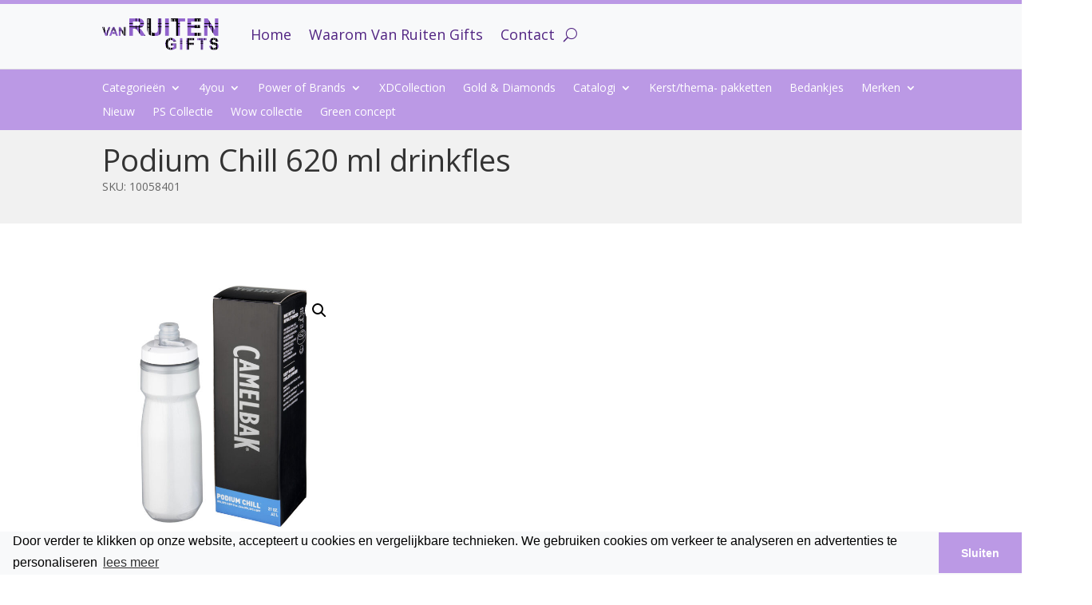

--- FILE ---
content_type: text/html; charset=UTF-8
request_url: https://vanruitengifts.com/product/10058401/
body_size: 24387
content:
<!DOCTYPE html>
<html lang="en-US">
<head>
	<meta charset="UTF-8" />
<meta http-equiv="X-UA-Compatible" content="IE=edge">
	<link rel="pingback" href="https://vanruitengifts.com/xmlrpc.php" />

	<script type="text/javascript">
		document.documentElement.className = 'js';
	</script>
	
	<script>var et_site_url='https://vanruitengifts.com';var et_post_id='51503';function et_core_page_resource_fallback(a,b){"undefined"===typeof b&&(b=a.sheet.cssRules&&0===a.sheet.cssRules.length);b&&(a.onerror=null,a.onload=null,a.href?a.href=et_site_url+"/?et_core_page_resource="+a.id+et_post_id:a.src&&(a.src=et_site_url+"/?et_core_page_resource="+a.id+et_post_id))}
</script><title>10058401 | Van Ruiten Gifts</title>
<meta name='robots' content='max-image-preview:large' />
<link rel='dns-prefetch' href='//fonts.googleapis.com' />
<link rel='dns-prefetch' href='//s.w.org' />
<link rel="alternate" type="application/rss+xml" title="Van Ruiten Gifts &raquo; Feed" href="https://vanruitengifts.com/feed/" />
<link rel="alternate" type="application/rss+xml" title="Van Ruiten Gifts &raquo; Comments Feed" href="https://vanruitengifts.com/comments/feed/" />
<link rel="alternate" type="application/rss+xml" title="Van Ruiten Gifts &raquo; 10058401 Comments Feed" href="https://vanruitengifts.com/product/10058401/feed/" />
		<script type="text/javascript">
			window._wpemojiSettings = {"baseUrl":"https:\/\/s.w.org\/images\/core\/emoji\/13.0.1\/72x72\/","ext":".png","svgUrl":"https:\/\/s.w.org\/images\/core\/emoji\/13.0.1\/svg\/","svgExt":".svg","source":{"concatemoji":"https:\/\/vanruitengifts.com\/wp-includes\/js\/wp-emoji-release.min.js?ver=5.7.14"}};
			!function(e,a,t){var n,r,o,i=a.createElement("canvas"),p=i.getContext&&i.getContext("2d");function s(e,t){var a=String.fromCharCode;p.clearRect(0,0,i.width,i.height),p.fillText(a.apply(this,e),0,0);e=i.toDataURL();return p.clearRect(0,0,i.width,i.height),p.fillText(a.apply(this,t),0,0),e===i.toDataURL()}function c(e){var t=a.createElement("script");t.src=e,t.defer=t.type="text/javascript",a.getElementsByTagName("head")[0].appendChild(t)}for(o=Array("flag","emoji"),t.supports={everything:!0,everythingExceptFlag:!0},r=0;r<o.length;r++)t.supports[o[r]]=function(e){if(!p||!p.fillText)return!1;switch(p.textBaseline="top",p.font="600 32px Arial",e){case"flag":return s([127987,65039,8205,9895,65039],[127987,65039,8203,9895,65039])?!1:!s([55356,56826,55356,56819],[55356,56826,8203,55356,56819])&&!s([55356,57332,56128,56423,56128,56418,56128,56421,56128,56430,56128,56423,56128,56447],[55356,57332,8203,56128,56423,8203,56128,56418,8203,56128,56421,8203,56128,56430,8203,56128,56423,8203,56128,56447]);case"emoji":return!s([55357,56424,8205,55356,57212],[55357,56424,8203,55356,57212])}return!1}(o[r]),t.supports.everything=t.supports.everything&&t.supports[o[r]],"flag"!==o[r]&&(t.supports.everythingExceptFlag=t.supports.everythingExceptFlag&&t.supports[o[r]]);t.supports.everythingExceptFlag=t.supports.everythingExceptFlag&&!t.supports.flag,t.DOMReady=!1,t.readyCallback=function(){t.DOMReady=!0},t.supports.everything||(n=function(){t.readyCallback()},a.addEventListener?(a.addEventListener("DOMContentLoaded",n,!1),e.addEventListener("load",n,!1)):(e.attachEvent("onload",n),a.attachEvent("onreadystatechange",function(){"complete"===a.readyState&&t.readyCallback()})),(n=t.source||{}).concatemoji?c(n.concatemoji):n.wpemoji&&n.twemoji&&(c(n.twemoji),c(n.wpemoji)))}(window,document,window._wpemojiSettings);
		</script>
		<meta content="van Ruiten Gifts v.1.0.0" name="generator"/><style type="text/css">
img.wp-smiley,
img.emoji {
	display: inline !important;
	border: none !important;
	box-shadow: none !important;
	height: 1em !important;
	width: 1em !important;
	margin: 0 .07em !important;
	vertical-align: -0.1em !important;
	background: none !important;
	padding: 0 !important;
}
</style>
	<link rel='stylesheet' id='wp-block-library-css'  href='https://vanruitengifts.com/wp-includes/css/dist/block-library/style.min.css?ver=5.7.14' type='text/css' media='all' />
<link rel='stylesheet' id='wc-block-vendors-style-css'  href='https://vanruitengifts.com/wp-content/plugins/woocommerce/packages/woocommerce-blocks/build/vendors-style.css?ver=4.4.3' type='text/css' media='all' />
<link rel='stylesheet' id='wc-block-style-css'  href='https://vanruitengifts.com/wp-content/plugins/woocommerce/packages/woocommerce-blocks/build/style.css?ver=4.4.3' type='text/css' media='all' />
<link rel='stylesheet' id='photoswipe-css'  href='https://vanruitengifts.com/wp-content/plugins/woocommerce/assets/css/photoswipe/photoswipe.min.css?ver=5.1.0' type='text/css' media='all' />
<link rel='stylesheet' id='photoswipe-default-skin-css'  href='https://vanruitengifts.com/wp-content/plugins/woocommerce/assets/css/photoswipe/default-skin/default-skin.min.css?ver=5.1.0' type='text/css' media='all' />
<link rel='stylesheet' id='woocommerce-layout-css'  href='https://vanruitengifts.com/wp-content/plugins/woocommerce/assets/css/woocommerce-layout.css?ver=5.1.0' type='text/css' media='all' />
<link rel='stylesheet' id='woocommerce-smallscreen-css'  href='https://vanruitengifts.com/wp-content/plugins/woocommerce/assets/css/woocommerce-smallscreen.css?ver=5.1.0' type='text/css' media='only screen and (max-width: 768px)' />
<link rel='stylesheet' id='woocommerce-general-css'  href='https://vanruitengifts.com/wp-content/plugins/woocommerce/assets/css/woocommerce.css?ver=5.1.0' type='text/css' media='all' />
<style id='woocommerce-inline-inline-css' type='text/css'>
.woocommerce form .form-row .required { visibility: visible; }
</style>
<link rel='stylesheet' id='parent-style-css'  href='https://vanruitengifts.com/wp-content/themes/Divi/style.css?ver=5.7.14' type='text/css' media='all' />
<link rel='stylesheet' id='divi-fonts-css'  href='https://fonts.googleapis.com/css?family=Open+Sans:300italic,400italic,600italic,700italic,800italic,400,300,600,700,800&#038;subset=latin,latin-ext&#038;display=swap' type='text/css' media='all' />
<link rel='stylesheet' id='divi-style-css'  href='https://vanruitengifts.com/wp-content/themes/ruiten/style.css?ver=4.9.3' type='text/css' media='all' />
<link rel='stylesheet' id='dashicons-css'  href='https://vanruitengifts.com/wp-includes/css/dashicons.min.css?ver=5.7.14' type='text/css' media='all' />
<script type='text/javascript' src='https://vanruitengifts.com/wp-includes/js/jquery/jquery.min.js?ver=3.5.1' id='jquery-core-js'></script>
<script type='text/javascript' src='https://vanruitengifts.com/wp-includes/js/jquery/jquery-migrate.min.js?ver=3.3.2' id='jquery-migrate-js'></script>
<link rel="https://api.w.org/" href="https://vanruitengifts.com/wp-json/" /><link rel="alternate" type="application/json" href="https://vanruitengifts.com/wp-json/wp/v2/product/51503" /><link rel="EditURI" type="application/rsd+xml" title="RSD" href="https://vanruitengifts.com/xmlrpc.php?rsd" />
<link rel="wlwmanifest" type="application/wlwmanifest+xml" href="https://vanruitengifts.com/wp-includes/wlwmanifest.xml" /> 
<meta name="generator" content="WordPress 5.7.14" />
<meta name="generator" content="WooCommerce 5.1.0" />
<link rel="canonical" href="https://vanruitengifts.com/product/10058401/" />
<link rel='shortlink' href='https://vanruitengifts.com/?p=51503' />
<link rel="alternate" type="application/json+oembed" href="https://vanruitengifts.com/wp-json/oembed/1.0/embed?url=https%3A%2F%2Fvanruitengifts.com%2Fproduct%2F10058401%2F" />
<link rel="alternate" type="text/xml+oembed" href="https://vanruitengifts.com/wp-json/oembed/1.0/embed?url=https%3A%2F%2Fvanruitengifts.com%2Fproduct%2F10058401%2F&#038;format=xml" />
<meta name="viewport" content="width=device-width, initial-scale=1.0, maximum-scale=1.0, user-scalable=0" /><link rel="preload" href="https://vanruitengifts.com/wp-content/themes/Divi/core/admin/fonts/modules.ttf" as="font" crossorigin="anonymous">	<noscript><style>.woocommerce-product-gallery{ opacity: 1 !important; }</style></noscript>
	<!-- Global site tag (gtag.js) - Google Analytics -->
<script async src="https://www.googletagmanager.com/gtag/js?id=UA-142067248-16"></script>
<script>
  window.dataLayer = window.dataLayer || [];
  function gtag(){dataLayer.push(arguments);}
  gtag('js', new Date());

  gtag('config', 'UA-142067248-16');
</script>
<script async src="https://www.googletagmanager.com/gtag/js?id=UA-173952069-1"></script>
<script>
  window.dataLayer = window.dataLayer || [];
  function gtag(){dataLayer.push(arguments);}
  gtag('js', new Date());

  gtag('config', 'UA-173952069-1');
</script>
<link rel="stylesheet" href="https://cdnjs.cloudflare.com/ajax/libs/font-awesome/5.12.1/css/all.min.css">
<link rel="stylesheet" type="text/css" href="https://cdn.jsdelivr.net/npm/cookieconsent@3/build/cookieconsent.min.css">
<script>jQuery(document).ready(function($) {
    $('img[title]').each(function() { $(this).removeAttr('title'); });
});</script><link rel="icon" href="https://vanruitengifts.com/wp-content/uploads/2020/06/cropped-ruiten_fav-32x32.png" sizes="32x32" />
<link rel="icon" href="https://vanruitengifts.com/wp-content/uploads/2020/06/cropped-ruiten_fav-192x192.png" sizes="192x192" />
<link rel="apple-touch-icon" href="https://vanruitengifts.com/wp-content/uploads/2020/06/cropped-ruiten_fav-180x180.png" />
<meta name="msapplication-TileImage" content="https://vanruitengifts.com/wp-content/uploads/2020/06/cropped-ruiten_fav-270x270.png" />
<link rel="stylesheet" id="et-divi-customizer-global-cached-inline-styles" href="https://vanruitengifts.com/wp-content/et-cache/global/et-divi-customizer-global-1766690039283.min.css" onerror="et_core_page_resource_fallback(this, true)" onload="et_core_page_resource_fallback(this)" /><link rel="stylesheet" id="et-core-unified-cpt-tb-12991-tb-12723-tb-62-51503-cached-inline-styles" href="https://vanruitengifts.com/wp-content/et-cache/51503/et-core-unified-cpt-tb-12991-tb-12723-tb-62-51503-17667823090001.min.css" onerror="et_core_page_resource_fallback(this, true)" onload="et_core_page_resource_fallback(this)" /></head>
<body class="product-template-default single single-product postid-51503 theme-Divi et-tb-has-template et-tb-has-header et-tb-has-body et-tb-has-footer woocommerce woocommerce-page woocommerce-no-js et_pb_button_helper_class et_cover_background et_pb_gutter osx et_pb_gutters3 et_divi_theme et-db et_minified_js et_minified_css">
	<div id="page-container">
<div id="et-boc" class="et-boc">
			
		<header class="et-l et-l--header">
			<div class="et_builder_inner_content et_pb_gutters3 product">
		<div class="et_pb_section et_pb_section_0_tb_header ruiten-main-nav et_section_regular" >
				
				
				
				
					<div class="et_pb_row et_pb_row_0_tb_header et_pb_row--with-menu">
				<div class="et_pb_column et_pb_column_4_4 et_pb_column_0_tb_header  et_pb_css_mix_blend_mode_passthrough et-last-child et_pb_column--with-menu">
				
				
				<div class="et_pb_module et_pb_menu et_pb_menu_0_tb_header ruiten-nav et_pb_bg_layout_light  et_pb_text_align_left et_dropdown_animation_fade et_pb_menu--with-logo et_pb_menu--style-left_aligned">
					
					
					<div class="et_pb_menu_inner_container clearfix">
						<div class="et_pb_menu__logo-wrap">
			  <div class="et_pb_menu__logo">
				<a href="https://vanruitengifts.com/" ><img loading="lazy" src="https://vanruitengifts.com/wp-content/uploads/2020/05/logo-website.png" alt="" height="auto" width="auto" class="wp-image-12868" /></a>
			  </div>
			</div>
						<div class="et_pb_menu__wrap">
							<div class="et_pb_menu__menu">
								<nav class="et-menu-nav"><ul id="menu-main" class="et-menu nav"><li class="et_pb_menu_page_id-home menu-item menu-item-type-post_type menu-item-object-page menu-item-home menu-item-25128"><a href="https://vanruitengifts.com/">Home</a></li>
<li class="et_pb_menu_page_id-12892 menu-item menu-item-type-post_type menu-item-object-page menu-item-25124"><a href="https://vanruitengifts.com/waarom/">Waarom Van Ruiten Gifts</a></li>
<li class="et_pb_menu_page_id-12763 menu-item menu-item-type-post_type menu-item-object-page menu-item-12891"><a href="https://vanruitengifts.com/contact/">Contact</a></li>
</ul></nav>
							</div>
							
							<button type="button" class="et_pb_menu__icon et_pb_menu__search-button"></button>
							<div class="et_mobile_nav_menu">
				<a href="#" class="mobile_nav closed">
					<span class="mobile_menu_bar"></span>
				</a>
			</div>
						</div>
						<div class="et_pb_menu__search-container et_pb_menu__search-container--disabled">
				<div class="et_pb_menu__search">
					<form role="search" method="get" class="et_pb_menu__search-form" action="https://vanruitengifts.com/">
						<input type="search" class="et_pb_menu__search-input" placeholder="Search &hellip;" name="s" title="Search for:" />
					</form>
					<button type="button" class="et_pb_menu__icon et_pb_menu__close-search-button"></button>
				</div>
			</div>
					</div>
				</div><div class="et_pb_module et_pb_menu et_pb_menu_1_tb_header ruiten-mobiel-nav-sub et_pb_bg_layout_light  et_pb_text_align_left et_dropdown_animation_fade et_pb_menu--with-logo et_pb_menu--style-left_aligned">
					
					
					<div class="et_pb_menu_inner_container clearfix">
						<div class="et_pb_menu__logo-wrap">
			  <div class="et_pb_menu__logo">
				<img loading="lazy" src="https://vanruitengifts.com/wp-content/uploads/2020/05/logo-website.png" alt="" height="auto" width="auto" class="wp-image-12868" />
			  </div>
			</div>
						<div class="et_pb_menu__wrap">
							<div class="et_pb_menu__menu">
								<nav class="et-menu-nav"><ul id="menu-sub-menu" class="et-menu nav"><li id="menu-item-46355" class="et_pb_menu_page_id-46355 menu-item menu-item-type-custom menu-item-object-custom menu-item-has-children menu-item-46355"><a href="#">Categorieën</a>
<ul class="sub-menu">
	<li id="menu-item-76648" class="et_pb_menu_page_id-76648 menu-item menu-item-type-custom menu-item-object-custom menu-item-has-children menu-item-76648"><a href="#">Populair</a>
	<ul class="sub-menu">
		<li id="menu-item-77139" class="et_pb_menu_page_id-75945 menu-item menu-item-type-post_type menu-item-object-page menu-item-77139"><a href="https://vanruitengifts.com/categorieen/pennen/">Pennen</a></li>
		<li id="menu-item-77140" class="et_pb_menu_page_id-76008 menu-item menu-item-type-post_type menu-item-object-page menu-item-77140"><a href="https://vanruitengifts.com/categorieen/premiums/sleutelhangers/">Sleutelhangers</a></li>
		<li id="menu-item-77141" class="et_pb_menu_page_id-76197 menu-item menu-item-type-post_type menu-item-object-page menu-item-77141"><a href="https://vanruitengifts.com/categorieen/tops/polo-shirts/">Polo Shirts</a></li>
		<li id="menu-item-77142" class="et_pb_menu_page_id-76061 menu-item menu-item-type-post_type menu-item-object-page menu-item-77142"><a href="https://vanruitengifts.com/categorieen/reizen-tassen/shopper-tassen/">Boodschappentassen</a></li>
		<li id="menu-item-77144" class="et_pb_menu_page_id-75920 menu-item menu-item-type-post_type menu-item-object-page menu-item-77144"><a href="https://vanruitengifts.com/categorieen/paraplus/">Paraplu’s</a></li>
		<li id="menu-item-76654" class="et_pb_menu_page_id-76214 menu-item menu-item-type-post_type menu-item-object-page menu-item-76654"><a href="https://vanruitengifts.com/categorieen/usb/usb-sticks/">USB sticks</a></li>
		<li id="menu-item-77145" class="et_pb_menu_page_id-75842 menu-item menu-item-type-post_type menu-item-object-page menu-item-77145"><a href="https://vanruitengifts.com/categorieen/drinkwaren/flessen/">Flessen</a></li>
	</ul>
</li>
	<li id="menu-item-75824" class="et_pb_menu_page_id-75808 menu-item menu-item-type-post_type menu-item-object-page menu-item-has-children menu-item-75824"><a href="https://vanruitengifts.com/categorieen/brief-en-schrijfpapier/">Schrijf- en notitiebloks</a>
	<ul class="sub-menu">
		<li id="menu-item-75826" class="et_pb_menu_page_id-75815 menu-item menu-item-type-post_type menu-item-object-page menu-item-75826"><a href="https://vanruitengifts.com/categorieen/brief-en-schrijfpapier/notebooks/">Notitieboeken</a></li>
		<li id="menu-item-75827" class="et_pb_menu_page_id-75818 menu-item menu-item-type-post_type menu-item-object-page menu-item-75827"><a href="https://vanruitengifts.com/categorieen/brief-en-schrijfpapier/notitieblokken/">Notitieblokken</a></li>
		<li id="menu-item-75828" class="et_pb_menu_page_id-75821 menu-item menu-item-type-post_type menu-item-object-page menu-item-75828"><a href="https://vanruitengifts.com/categorieen/brief-en-schrijfpapier/sets/">Geschenkenset</a></li>
	</ul>
</li>
	<li id="menu-item-75786" class="et_pb_menu_page_id-46436 menu-item menu-item-type-post_type menu-item-object-page menu-item-has-children menu-item-75786"><a href="https://vanruitengifts.com/categorieen/accessoires/">Kleding</a>
	<ul class="sub-menu">
		<li id="menu-item-76207" class="et_pb_menu_page_id-76204 menu-item menu-item-type-post_type menu-item-object-page menu-item-76207"><a href="https://vanruitengifts.com/categorieen/tops/t-shirts/">T-Shirts</a></li>
		<li id="menu-item-76339" class="et_pb_menu_page_id-76291 menu-item menu-item-type-post_type menu-item-object-page menu-item-76339"><a href="https://vanruitengifts.com/categorieen/woon-en-leefstijl/aprons/">Schorten</a></li>
		<li id="menu-item-75889" class="et_pb_menu_page_id-75882 menu-item menu-item-type-post_type menu-item-object-page menu-item-75889"><a href="https://vanruitengifts.com/categorieen/jacks/bodywarmers/">Bodywarmers</a></li>
		<li id="menu-item-75860" class="et_pb_menu_page_id-75857 menu-item menu-item-type-post_type menu-item-object-page menu-item-75860"><a href="https://vanruitengifts.com/categorieen/fleece/outdoor-fleece/">Outdoor Fleece</a></li>
		<li id="menu-item-75787" class="et_pb_menu_page_id-46466 menu-item menu-item-type-post_type menu-item-object-page menu-item-75787"><a href="https://vanruitengifts.com/categorieen/accessoires/caps/">Caps</a></li>
		<li id="menu-item-75788" class="et_pb_menu_page_id-75780 menu-item menu-item-type-post_type menu-item-object-page menu-item-75788"><a href="https://vanruitengifts.com/categorieen/accessoires/hoeden-en-mutsen/">Hoeden en Mutsen</a></li>
		<li id="menu-item-75888" class="et_pb_menu_page_id-75885 menu-item menu-item-type-post_type menu-item-object-page menu-item-75888"><a href="https://vanruitengifts.com/categorieen/jacks/jacks/">Jacks</a></li>
		<li id="menu-item-76208" class="et_pb_menu_page_id-76200 menu-item menu-item-type-post_type menu-item-object-page menu-item-76208"><a href="https://vanruitengifts.com/categorieen/tops/shirts/">Shirts</a></li>
		<li id="menu-item-76209" class="et_pb_menu_page_id-76197 menu-item menu-item-type-post_type menu-item-object-page menu-item-76209"><a href="https://vanruitengifts.com/categorieen/tops/polo-shirts/">Polo Shirts</a></li>
		<li id="menu-item-76124" class="et_pb_menu_page_id-76116 menu-item menu-item-type-post_type menu-item-object-page menu-item-76124"><a href="https://vanruitengifts.com/categorieen/sweaters-vesten/pullovers/">Pullovers</a></li>
		<li id="menu-item-76123" class="et_pb_menu_page_id-76120 menu-item menu-item-type-post_type menu-item-object-page menu-item-76123"><a href="https://vanruitengifts.com/categorieen/sweaters-vesten/sweat-shirts/">Sweat Shirts</a></li>
		<li id="menu-item-75789" class="et_pb_menu_page_id-75783 menu-item menu-item-type-post_type menu-item-object-page menu-item-75789"><a href="https://vanruitengifts.com/categorieen/accessoires/shawls/">Shawls</a></li>
	</ul>
</li>
	<li id="menu-item-76085" class="et_pb_menu_page_id-76021 menu-item menu-item-type-post_type menu-item-object-page menu-item-has-children menu-item-76085"><a href="https://vanruitengifts.com/categorieen/reizen-tassen/">Tassen</a>
	<ul class="sub-menu">
		<li id="menu-item-76077" class="et_pb_menu_page_id-76049 menu-item menu-item-type-post_type menu-item-object-page menu-item-76077"><a href="https://vanruitengifts.com/categorieen/reizen-tassen/rugzakken/">Rugzakken</a></li>
		<li id="menu-item-76282" class="et_pb_menu_page_id-76248 menu-item menu-item-type-post_type menu-item-object-page menu-item-76282"><a href="https://vanruitengifts.com/categorieen/vrije-tijd/koeltassen/">Koeltassen</a></li>
		<li id="menu-item-76081" class="et_pb_menu_page_id-76035 menu-item menu-item-type-post_type menu-item-object-page menu-item-76081"><a href="https://vanruitengifts.com/categorieen/reizen-tassen/laptop-tablet-tassen/">Laptop/tablet-tassen</a></li>
		<li id="menu-item-76075" class="et_pb_menu_page_id-76057 menu-item menu-item-type-post_type menu-item-object-page menu-item-76075"><a href="https://vanruitengifts.com/categorieen/reizen-tassen/schoudertassen/">Schoudertassen</a></li>
		<li id="menu-item-76074" class="et_pb_menu_page_id-76061 menu-item menu-item-type-post_type menu-item-object-page menu-item-76074"><a href="https://vanruitengifts.com/categorieen/reizen-tassen/shopper-tassen/">Shopper tassen</a></li>
		<li id="menu-item-76073" class="et_pb_menu_page_id-76065 menu-item menu-item-type-post_type menu-item-object-page menu-item-76073"><a href="https://vanruitengifts.com/categorieen/reizen-tassen/sport-tassen/">Sport tassen</a></li>
		<li id="menu-item-76078" class="et_pb_menu_page_id-76045 menu-item menu-item-type-post_type menu-item-object-page menu-item-76078"><a href="https://vanruitengifts.com/categorieen/reizen-tassen/reistassen/">Reistassen</a></li>
		<li id="menu-item-76072" class="et_pb_menu_page_id-76069 menu-item menu-item-type-post_type menu-item-object-page menu-item-76072"><a href="https://vanruitengifts.com/categorieen/reizen-tassen/toilettassen/">Toilettassen</a></li>
		<li id="menu-item-76083" class="et_pb_menu_page_id-76028 menu-item menu-item-type-post_type menu-item-object-page menu-item-76083"><a href="https://vanruitengifts.com/categorieen/reizen-tassen/airporters/">Airporters</a></li>
		<li id="menu-item-76079" class="et_pb_menu_page_id-76042 menu-item menu-item-type-post_type menu-item-object-page menu-item-76079"><a href="https://vanruitengifts.com/categorieen/reizen-tassen/portefeuilles/">Portefeuilles</a></li>
		<li id="menu-item-76082" class="et_pb_menu_page_id-76032 menu-item menu-item-type-post_type menu-item-object-page menu-item-76082"><a href="https://vanruitengifts.com/categorieen/reizen-tassen/business-tassen/">Business tassen</a></li>
		<li id="menu-item-76080" class="et_pb_menu_page_id-76038 menu-item menu-item-type-post_type menu-item-object-page menu-item-76080"><a href="https://vanruitengifts.com/categorieen/reizen-tassen/plunje-zakken/">Plunje zakken</a></li>
		<li id="menu-item-76076" class="et_pb_menu_page_id-76053 menu-item menu-item-type-post_type menu-item-object-page menu-item-76076"><a href="https://vanruitengifts.com/categorieen/reizen-tassen/schoenentassen/">Schoenentassen</a></li>
		<li id="menu-item-76084" class="et_pb_menu_page_id-76024 menu-item menu-item-type-post_type menu-item-object-page menu-item-76084"><a href="https://vanruitengifts.com/categorieen/reizen-tassen/accessoires/">Accessoires</a></li>
	</ul>
</li>
	<li id="menu-item-75848" class="et_pb_menu_page_id-75829 menu-item menu-item-type-post_type menu-item-object-page menu-item-has-children menu-item-75848"><a href="https://vanruitengifts.com/categorieen/drinkwaren/">Drinkwaren</a>
	<ul class="sub-menu">
		<li id="menu-item-75849" class="et_pb_menu_page_id-75832 menu-item menu-item-type-post_type menu-item-object-page menu-item-75849"><a href="https://vanruitengifts.com/categorieen/drinkwaren/bekers/">Bekers</a></li>
		<li id="menu-item-75850" class="et_pb_menu_page_id-75835 menu-item menu-item-type-post_type menu-item-object-page menu-item-75850"><a href="https://vanruitengifts.com/categorieen/drinkwaren/cups/">Cups</a></li>
		<li id="menu-item-75851" class="et_pb_menu_page_id-75839 menu-item menu-item-type-post_type menu-item-object-page menu-item-75851"><a href="https://vanruitengifts.com/categorieen/drinkwaren/drinkfles/">Drinkfles</a></li>
		<li id="menu-item-75852" class="et_pb_menu_page_id-75842 menu-item menu-item-type-post_type menu-item-object-page menu-item-75852"><a href="https://vanruitengifts.com/categorieen/drinkwaren/flessen/">Flessen</a></li>
		<li id="menu-item-75853" class="et_pb_menu_page_id-75845 menu-item menu-item-type-post_type menu-item-object-page menu-item-75853"><a href="https://vanruitengifts.com/categorieen/drinkwaren/thermobekers/">Thermobekers</a></li>
	</ul>
</li>
	<li id="menu-item-75988" class="et_pb_menu_page_id-75945 menu-item menu-item-type-post_type menu-item-object-page menu-item-has-children menu-item-75988"><a href="https://vanruitengifts.com/categorieen/pennen/">Pennen en schrijfwaren</a>
	<ul class="sub-menu">
		<li id="menu-item-75987" class="et_pb_menu_page_id-75949 menu-item menu-item-type-post_type menu-item-object-page menu-item-75987"><a href="https://vanruitengifts.com/categorieen/pennen/balpennen/">Balpennen</a></li>
		<li id="menu-item-75986" class="et_pb_menu_page_id-75952 menu-item menu-item-type-post_type menu-item-object-page menu-item-75986"><a href="https://vanruitengifts.com/categorieen/pennen/markers/">Markers</a></li>
		<li id="menu-item-75985" class="et_pb_menu_page_id-75955 menu-item menu-item-type-post_type menu-item-object-page menu-item-75985"><a href="https://vanruitengifts.com/categorieen/pennen/multi-functionele-pennen/">Multi functionele pennen</a></li>
		<li id="menu-item-75984" class="et_pb_menu_page_id-75958 menu-item menu-item-type-post_type menu-item-object-page menu-item-75984"><a href="https://vanruitengifts.com/categorieen/pennen/pencil-box/">Pencil box</a></li>
		<li id="menu-item-75983" class="et_pb_menu_page_id-75961 menu-item menu-item-type-post_type menu-item-object-page menu-item-75983"><a href="https://vanruitengifts.com/categorieen/pennen/pennensets/">Pennensets</a></li>
		<li id="menu-item-75982" class="et_pb_menu_page_id-75965 menu-item menu-item-type-post_type menu-item-object-page menu-item-75982"><a href="https://vanruitengifts.com/categorieen/pennen/rollerbalpen/">Rollerbalpen</a></li>
		<li id="menu-item-75981" class="et_pb_menu_page_id-75969 menu-item menu-item-type-post_type menu-item-object-page menu-item-75981"><a href="https://vanruitengifts.com/categorieen/pennen/verpakkingen/">Verpakkingen</a></li>
		<li id="menu-item-75980" class="et_pb_menu_page_id-75972 menu-item menu-item-type-post_type menu-item-object-page menu-item-75980"><a href="https://vanruitengifts.com/categorieen/pennen/vulpennen/">Vulpennen</a></li>
		<li id="menu-item-75979" class="et_pb_menu_page_id-75976 menu-item menu-item-type-post_type menu-item-object-page menu-item-75979"><a href="https://vanruitengifts.com/categorieen/pennen/vulpotloden/">Vulpotloden</a></li>
	</ul>
</li>
	<li id="menu-item-75906" class="et_pb_menu_page_id-75891 menu-item menu-item-type-post_type menu-item-object-page menu-item-has-children menu-item-75906"><a href="https://vanruitengifts.com/categorieen/kantoor-business/">Kantoor</a>
	<ul class="sub-menu">
		<li id="menu-item-75905" class="et_pb_menu_page_id-75894 menu-item menu-item-type-post_type menu-item-object-page menu-item-75905"><a href="https://vanruitengifts.com/categorieen/kantoor-business/business-card-holders/">Business card holders</a></li>
		<li id="menu-item-75904" class="et_pb_menu_page_id-75897 menu-item menu-item-type-post_type menu-item-object-page menu-item-75904"><a href="https://vanruitengifts.com/categorieen/kantoor-business/pakkentassen/">Kledinghoes</a></li>
		<li id="menu-item-75903" class="et_pb_menu_page_id-75900 menu-item menu-item-type-post_type menu-item-object-page menu-item-75903"><a href="https://vanruitengifts.com/categorieen/kantoor-business/portofolios/">Portofolio’s</a></li>
		<li id="menu-item-75825" class="et_pb_menu_page_id-75811 menu-item menu-item-type-post_type menu-item-object-page menu-item-75825"><a href="https://vanruitengifts.com/categorieen/brief-en-schrijfpapier/bureauaccessoires/">Bureauaccessoires</a></li>
	</ul>
</li>
	<li id="menu-item-76166" class="et_pb_menu_page_id-76126 menu-item menu-item-type-post_type menu-item-object-page menu-item-has-children menu-item-76166"><a href="https://vanruitengifts.com/categorieen/technologie/">Elektronica en gadgets</a>
	<ul class="sub-menu">
		<li id="menu-item-75805" class="et_pb_menu_page_id-75794 menu-item menu-item-type-post_type menu-item-object-page menu-item-75805"><a href="https://vanruitengifts.com/categorieen/beeld-geluid/koptelefoons/">Koptelefoons</a></li>
		<li id="menu-item-75806" class="et_pb_menu_page_id-75798 menu-item menu-item-type-post_type menu-item-object-page menu-item-75806"><a href="https://vanruitengifts.com/categorieen/beeld-geluid/luidsprekers/">Luidsprekers</a></li>
		<li id="menu-item-75807" class="et_pb_menu_page_id-75801 menu-item menu-item-type-post_type menu-item-object-page menu-item-75807"><a href="https://vanruitengifts.com/categorieen/beeld-geluid/radio-alarm-klok/">Radio alarm klok</a></li>
		<li id="menu-item-76165" class="et_pb_menu_page_id-76129 menu-item menu-item-type-post_type menu-item-object-page menu-item-76165"><a href="https://vanruitengifts.com/categorieen/technologie/audio-video/">Audio &#038; Video</a></li>
		<li id="menu-item-76164" class="et_pb_menu_page_id-76132 menu-item menu-item-type-post_type menu-item-object-page menu-item-76164"><a href="https://vanruitengifts.com/categorieen/technologie/bureauaccessoires/">Bureauaccessoires</a></li>
		<li id="menu-item-76163" class="et_pb_menu_page_id-76136 menu-item menu-item-type-post_type menu-item-object-page menu-item-76163"><a href="https://vanruitengifts.com/categorieen/technologie/computeraccessoires/">Computeraccessoires</a></li>
		<li id="menu-item-76162" class="et_pb_menu_page_id-76140 menu-item menu-item-type-post_type menu-item-object-page menu-item-76162"><a href="https://vanruitengifts.com/categorieen/technologie/hubs/">Hubs</a></li>
		<li id="menu-item-76161" class="et_pb_menu_page_id-76144 menu-item menu-item-type-post_type menu-item-object-page menu-item-76161"><a href="https://vanruitengifts.com/categorieen/technologie/laserpointers/">Laserpointers</a></li>
		<li id="menu-item-76160" class="et_pb_menu_page_id-76148 menu-item menu-item-type-post_type menu-item-object-page menu-item-76160"><a href="https://vanruitengifts.com/categorieen/technologie/mobiele-telefoon-accessoires/">Mobiele telefoon accessoires</a></li>
		<li id="menu-item-76159" class="et_pb_menu_page_id-76152 menu-item menu-item-type-post_type menu-item-object-page menu-item-76159"><a href="https://vanruitengifts.com/categorieen/technologie/powerbanks/">Powerbanks</a></li>
		<li id="menu-item-76158" class="et_pb_menu_page_id-76155 menu-item menu-item-type-post_type menu-item-object-page menu-item-76158"><a href="https://vanruitengifts.com/categorieen/technologie/rekenmachines/">Rekenmachines</a></li>
		<li id="menu-item-75918" class="et_pb_menu_page_id-75910 menu-item menu-item-type-post_type menu-item-object-page menu-item-75918"><a href="https://vanruitengifts.com/categorieen/klokken/bureauklokken/">Bureauklokken</a></li>
		<li id="menu-item-75917" class="et_pb_menu_page_id-75913 menu-item menu-item-type-post_type menu-item-object-page menu-item-75917"><a href="https://vanruitengifts.com/categorieen/klokken/weerstationnen/">Weerstationnen</a></li>
		<li id="menu-item-76217" class="et_pb_menu_page_id-76214 menu-item menu-item-type-post_type menu-item-object-page menu-item-76217"><a href="https://vanruitengifts.com/categorieen/usb/usb-sticks/">USB sticks</a></li>
	</ul>
</li>
	<li id="menu-item-75944" class="et_pb_menu_page_id-75920 menu-item menu-item-type-post_type menu-item-object-page menu-item-has-children menu-item-75944"><a href="https://vanruitengifts.com/categorieen/paraplus/">Paraplu’s</a>
	<ul class="sub-menu">
		<li id="menu-item-75943" class="et_pb_menu_page_id-75923 menu-item menu-item-type-post_type menu-item-object-page menu-item-75943"><a href="https://vanruitengifts.com/categorieen/paraplus/sectie-paraplus/">Sectie paraplu’s</a></li>
		<li id="menu-item-75942" class="et_pb_menu_page_id-75927 menu-item menu-item-type-post_type menu-item-object-page menu-item-75942"><a href="https://vanruitengifts.com/categorieen/paraplus/vanaf-23-inch/">Vanaf 23 Inch</a></li>
		<li id="menu-item-75941" class="et_pb_menu_page_id-75930 menu-item menu-item-type-post_type menu-item-object-page menu-item-75941"><a href="https://vanruitengifts.com/categorieen/paraplus/vanaf-27-inch/">Vanaf 27 Inch</a></li>
		<li id="menu-item-75940" class="et_pb_menu_page_id-75933 menu-item menu-item-type-post_type menu-item-object-page menu-item-75940"><a href="https://vanruitengifts.com/categorieen/paraplus/vanaf-30-inch/">Vanaf 30 Inch</a></li>
		<li id="menu-item-75939" class="et_pb_menu_page_id-75936 menu-item menu-item-type-post_type menu-item-object-page menu-item-75939"><a href="https://vanruitengifts.com/categorieen/paraplus/vanaf-32-inch/">Vanaf 32 Inch</a></li>
	</ul>
</li>
	<li id="menu-item-76340" class="et_pb_menu_page_id-76288 menu-item menu-item-type-post_type menu-item-object-page menu-item-has-children menu-item-76340"><a href="https://vanruitengifts.com/categorieen/woon-en-leefstijl/">Keuken- en woonaccessoires</a>
	<ul class="sub-menu">
		<li id="menu-item-76338" class="et_pb_menu_page_id-76295 menu-item menu-item-type-post_type menu-item-object-page menu-item-76338"><a href="https://vanruitengifts.com/categorieen/woon-en-leefstijl/blankets-plaids/">Blankets &#038; Plaids</a></li>
		<li id="menu-item-76337" class="et_pb_menu_page_id-76299 menu-item menu-item-type-post_type menu-item-object-page menu-item-76337"><a href="https://vanruitengifts.com/categorieen/woon-en-leefstijl/geschenken/">Geschenken</a></li>
		<li id="menu-item-76336" class="et_pb_menu_page_id-76303 menu-item menu-item-type-post_type menu-item-object-page menu-item-76336"><a href="https://vanruitengifts.com/categorieen/woon-en-leefstijl/glaswaren/">Glaswaren</a></li>
		<li id="menu-item-76335" class="et_pb_menu_page_id-76307 menu-item menu-item-type-post_type menu-item-object-page menu-item-76335"><a href="https://vanruitengifts.com/categorieen/woon-en-leefstijl/kaarsen/">Kaarsen</a></li>
		<li id="menu-item-76334" class="et_pb_menu_page_id-76311 menu-item menu-item-type-post_type menu-item-object-page menu-item-76334"><a href="https://vanruitengifts.com/categorieen/woon-en-leefstijl/kookwaar/">Kookwaar</a></li>
		<li id="menu-item-76333" class="et_pb_menu_page_id-76315 menu-item menu-item-type-post_type menu-item-object-page menu-item-76333"><a href="https://vanruitengifts.com/categorieen/woon-en-leefstijl/lunchboxen/">Lunchboxen</a></li>
		<li id="menu-item-76332" class="et_pb_menu_page_id-76319 menu-item menu-item-type-post_type menu-item-object-page menu-item-76332"><a href="https://vanruitengifts.com/categorieen/woon-en-leefstijl/messensets/">Messensets</a></li>
		<li id="menu-item-76331" class="et_pb_menu_page_id-76323 menu-item menu-item-type-post_type menu-item-object-page menu-item-76331"><a href="https://vanruitengifts.com/categorieen/woon-en-leefstijl/serveer-sets/">Serveer sets</a></li>
		<li id="menu-item-76330" class="et_pb_menu_page_id-76327 menu-item menu-item-type-post_type menu-item-object-page menu-item-76330"><a href="https://vanruitengifts.com/categorieen/woon-en-leefstijl/wijn-accessoires/">Wijn accessoires</a></li>
	</ul>
</li>
	<li id="menu-item-76020" class="et_pb_menu_page_id-75989 menu-item menu-item-type-post_type menu-item-object-page menu-item-has-children menu-item-76020"><a href="https://vanruitengifts.com/categorieen/premiums/">Giveaways</a>
	<ul class="sub-menu">
		<li id="menu-item-76019" class="et_pb_menu_page_id-75993 menu-item menu-item-type-post_type menu-item-object-page menu-item-76019"><a href="https://vanruitengifts.com/categorieen/premiums/evenementen/">Evenementen</a></li>
		<li id="menu-item-76018" class="et_pb_menu_page_id-75997 menu-item menu-item-type-post_type menu-item-object-page menu-item-76018"><a href="https://vanruitengifts.com/categorieen/premiums/hot-cold-packs/">Hot/Cold packs</a></li>
		<li id="menu-item-76017" class="et_pb_menu_page_id-76001 menu-item menu-item-type-post_type menu-item-object-page menu-item-76017"><a href="https://vanruitengifts.com/categorieen/premiums/lanyards/">Lanyards</a></li>
		<li id="menu-item-76016" class="et_pb_menu_page_id-76005 menu-item menu-item-type-post_type menu-item-object-page menu-item-76016"><a href="https://vanruitengifts.com/categorieen/premiums/lippen-balsem/">Lippen balsem</a></li>
		<li id="menu-item-76015" class="et_pb_menu_page_id-76008 menu-item menu-item-type-post_type menu-item-object-page menu-item-76015"><a href="https://vanruitengifts.com/categorieen/premiums/sleutelhangers/">Sleutelhangers</a></li>
		<li id="menu-item-76014" class="et_pb_menu_page_id-76011 menu-item menu-item-type-post_type menu-item-object-page menu-item-76014"><a href="https://vanruitengifts.com/categorieen/premiums/stress-ballen/">Stress ballen</a></li>
	</ul>
</li>
	<li id="menu-item-76287" class="et_pb_menu_page_id-76232 menu-item menu-item-type-post_type menu-item-object-page menu-item-has-children menu-item-76287"><a href="https://vanruitengifts.com/categorieen/vrije-tijd/">Sport en vrije tijd</a>
	<ul class="sub-menu">
		<li id="menu-item-76286" class="et_pb_menu_page_id-76235 menu-item menu-item-type-post_type menu-item-object-page menu-item-76286"><a href="https://vanruitengifts.com/categorieen/vrije-tijd/ballen/">Ballen</a></li>
		<li id="menu-item-76285" class="et_pb_menu_page_id-76238 menu-item menu-item-type-post_type menu-item-object-page menu-item-76285"><a href="https://vanruitengifts.com/categorieen/vrije-tijd/bbq-producten/">BBQ producten</a></li>
		<li id="menu-item-76284" class="et_pb_menu_page_id-76242 menu-item menu-item-type-post_type menu-item-object-page menu-item-76284"><a href="https://vanruitengifts.com/categorieen/vrije-tijd/fiets/">Fiets</a></li>
		<li id="menu-item-76283" class="et_pb_menu_page_id-76245 menu-item menu-item-type-post_type menu-item-object-page menu-item-76283"><a href="https://vanruitengifts.com/categorieen/vrije-tijd/hangmatten/">Hangmatten</a></li>
		<li id="menu-item-76281" class="et_pb_menu_page_id-76252 menu-item menu-item-type-post_type menu-item-object-page menu-item-76281"><a href="https://vanruitengifts.com/categorieen/vrije-tijd/picknick/">Picknick</a></li>
		<li id="menu-item-76280" class="et_pb_menu_page_id-76255 menu-item menu-item-type-post_type menu-item-object-page menu-item-76280"><a href="https://vanruitengifts.com/categorieen/vrije-tijd/regenjassen/">Regenjassen</a></li>
		<li id="menu-item-76279" class="et_pb_menu_page_id-76259 menu-item menu-item-type-post_type menu-item-object-page menu-item-76279"><a href="https://vanruitengifts.com/categorieen/vrije-tijd/sport/">Sport</a></li>
		<li id="menu-item-76278" class="et_pb_menu_page_id-76263 menu-item menu-item-type-post_type menu-item-object-page menu-item-76278"><a href="https://vanruitengifts.com/categorieen/vrije-tijd/strand-accessoires/">Strand accessoires</a></li>
		<li id="menu-item-76277" class="et_pb_menu_page_id-76267 menu-item menu-item-type-post_type menu-item-object-page menu-item-76277"><a href="https://vanruitengifts.com/categorieen/vrije-tijd/verrekijkers/">Verrekijkers</a></li>
		<li id="menu-item-76276" class="et_pb_menu_page_id-76271 menu-item menu-item-type-post_type menu-item-object-page menu-item-76276"><a href="https://vanruitengifts.com/categorieen/vrije-tijd/zonnebrillen/">Zonnebrillen</a></li>
	</ul>
</li>
	<li id="menu-item-76112" class="et_pb_menu_page_id-76086 menu-item menu-item-type-post_type menu-item-object-page menu-item-has-children menu-item-76112"><a href="https://vanruitengifts.com/categorieen/spellen-en-speelgoed/">Spellen en speelgoed</a>
	<ul class="sub-menu">
		<li id="menu-item-76111" class="et_pb_menu_page_id-76089 menu-item menu-item-type-post_type menu-item-object-page menu-item-76111"><a href="https://vanruitengifts.com/categorieen/spellen-en-speelgoed/bellenblaas/">Bellenblaas</a></li>
		<li id="menu-item-76110" class="et_pb_menu_page_id-76093 menu-item menu-item-type-post_type menu-item-object-page menu-item-76110"><a href="https://vanruitengifts.com/categorieen/spellen-en-speelgoed/games-outdoor/">Games Outdoor</a></li>
		<li id="menu-item-76109" class="et_pb_menu_page_id-76097 menu-item menu-item-type-post_type menu-item-object-page menu-item-76109"><a href="https://vanruitengifts.com/categorieen/spellen-en-speelgoed/hoofdbrekers/">Hoofdbrekers</a></li>
		<li id="menu-item-76108" class="et_pb_menu_page_id-76100 menu-item menu-item-type-post_type menu-item-object-page menu-item-76108"><a href="https://vanruitengifts.com/categorieen/spellen-en-speelgoed/kaartspelletjes/">Kaartspelletjes</a></li>
		<li id="menu-item-76107" class="et_pb_menu_page_id-76104 menu-item menu-item-type-post_type menu-item-object-page menu-item-76107"><a href="https://vanruitengifts.com/categorieen/spellen-en-speelgoed/multi-spellen/">Multi spellen</a></li>
	</ul>
</li>
	<li id="menu-item-76193" class="et_pb_menu_page_id-76167 menu-item menu-item-type-post_type menu-item-object-page menu-item-has-children menu-item-76193"><a href="https://vanruitengifts.com/categorieen/tools-torches/">Gereedschap en auto</a>
	<ul class="sub-menu">
		<li id="menu-item-76192" class="et_pb_menu_page_id-76170 menu-item menu-item-type-post_type menu-item-object-page menu-item-76192"><a href="https://vanruitengifts.com/categorieen/tools-torches/auto-accessoires/">Auto accessoires</a></li>
		<li id="menu-item-76191" class="et_pb_menu_page_id-76173 menu-item menu-item-type-post_type menu-item-object-page menu-item-76191"><a href="https://vanruitengifts.com/categorieen/tools-torches/gereedschapssetjes/">Gereedschapssetjes</a></li>
		<li id="menu-item-76190" class="et_pb_menu_page_id-76177 menu-item menu-item-type-post_type menu-item-object-page menu-item-76190"><a href="https://vanruitengifts.com/categorieen/tools-torches/meetlinten/">Meetlinten</a></li>
		<li id="menu-item-76230" class="et_pb_menu_page_id-76222 menu-item menu-item-type-post_type menu-item-object-page menu-item-76230"><a href="https://vanruitengifts.com/categorieen/veiligheid-eerste-hulp/first-aid/">First aid</a></li>
		<li id="menu-item-76229" class="et_pb_menu_page_id-76226 menu-item menu-item-type-post_type menu-item-object-page menu-item-76229"><a href="https://vanruitengifts.com/categorieen/veiligheid-eerste-hulp/reflective-items/">Reflective items</a></li>
		<li id="menu-item-76189" class="et_pb_menu_page_id-76181 menu-item menu-item-type-post_type menu-item-object-page menu-item-76189"><a href="https://vanruitengifts.com/categorieen/tools-torches/zaklampen/">Zaklampen</a></li>
		<li id="menu-item-76188" class="et_pb_menu_page_id-76185 menu-item menu-item-type-post_type menu-item-object-page menu-item-76188"><a href="https://vanruitengifts.com/categorieen/tools-torches/zakmes/">Zakmes</a></li>
	</ul>
</li>
	<li id="menu-item-75878" class="et_pb_menu_page_id-75862 menu-item menu-item-type-post_type menu-item-object-page menu-item-has-children menu-item-75878"><a href="https://vanruitengifts.com/categorieen/gezondheid-en-verzorging/">Gezondheid en verzorging</a>
	<ul class="sub-menu">
		<li id="menu-item-75877" class="et_pb_menu_page_id-75865 menu-item menu-item-type-post_type menu-item-object-page menu-item-75877"><a href="https://vanruitengifts.com/categorieen/gezondheid-en-verzorging/bath-robes/">Bath robes</a></li>
		<li id="menu-item-75876" class="et_pb_menu_page_id-75868 menu-item menu-item-type-post_type menu-item-object-page menu-item-75876"><a href="https://vanruitengifts.com/categorieen/gezondheid-en-verzorging/beautysets/">Beautysets</a></li>
		<li id="menu-item-75875" class="et_pb_menu_page_id-75872 menu-item menu-item-type-post_type menu-item-object-page menu-item-75875"><a href="https://vanruitengifts.com/categorieen/gezondheid-en-verzorging/manicureset/">Manicureset</a></li>
	</ul>
</li>
</ul>
</li>
<li id="menu-item-75641" class="et_pb_menu_page_id-75567 menu-item menu-item-type-post_type menu-item-object-page menu-item-has-children menu-item-75641"><a href="https://vanruitengifts.com/4you/">4you</a>
<ul class="sub-menu">
	<li id="menu-item-75772" class="et_pb_menu_page_id-75702 menu-item menu-item-type-post_type menu-item-object-page menu-item-75772"><a href="https://vanruitengifts.com/4you-handdoeken/">4you Handdoeken</a></li>
	<li id="menu-item-76524" class="et_pb_menu_page_id-76506 menu-item menu-item-type-post_type menu-item-object-page menu-item-76524"><a href="https://vanruitengifts.com/4you-usb-lanyards/">4you USB Lanyards</a></li>
	<li id="menu-item-76539" class="et_pb_menu_page_id-76525 menu-item menu-item-type-post_type menu-item-object-page menu-item-76539"><a href="https://vanruitengifts.com/4you-sublimatie-lanyards/">4you Sublimatie Lanyards</a></li>
	<li id="menu-item-76552" class="et_pb_menu_page_id-76541 menu-item menu-item-type-post_type menu-item-object-page menu-item-76552"><a href="https://vanruitengifts.com/4you-kofferriemen/">4you Kofferriemen</a></li>
	<li id="menu-item-76567" class="et_pb_menu_page_id-76553 menu-item menu-item-type-post_type menu-item-object-page menu-item-76567"><a href="https://vanruitengifts.com/4you-schoenveters/">4you Schoenveters</a></li>
	<li id="menu-item-76577" class="et_pb_menu_page_id-76566 menu-item menu-item-type-post_type menu-item-object-page menu-item-76577"><a href="https://vanruitengifts.com/4you-sokken/">4you Sokken</a></li>
	<li id="menu-item-76593" class="et_pb_menu_page_id-76580 menu-item menu-item-type-post_type menu-item-object-page menu-item-76593"><a href="https://vanruitengifts.com/4you-tassen/">4you Tassen</a></li>
	<li id="menu-item-76606" class="et_pb_menu_page_id-76594 menu-item menu-item-type-post_type menu-item-object-page menu-item-76606"><a href="https://vanruitengifts.com/4you-shoppers/">4you Shoppers</a></li>
	<li id="menu-item-76618" class="et_pb_menu_page_id-76607 menu-item menu-item-type-post_type menu-item-object-page menu-item-76618"><a href="https://vanruitengifts.com/4you-klaparmbanden/">4you Klaparmbanden</a></li>
	<li id="menu-item-76630" class="et_pb_menu_page_id-76619 menu-item menu-item-type-post_type menu-item-object-page menu-item-76630"><a href="https://vanruitengifts.com/4you-rbf-tags/">4you RBF Tags</a></li>
	<li id="menu-item-76645" class="et_pb_menu_page_id-76631 menu-item menu-item-type-post_type menu-item-object-page menu-item-76645"><a href="https://vanruitengifts.com/4you-sleutelhangers/">4you Sleutelhangers</a></li>
</ul>
</li>
<li id="menu-item-47249" class="et_pb_menu_page_id-47249 menu-item menu-item-type-custom menu-item-object-custom menu-item-has-children menu-item-47249"><a href="https://vanruitengifts.com/power-of-brands/">Power of Brands</a>
<ul class="sub-menu">
	<li id="menu-item-77105" class="et_pb_menu_page_id-77105 menu-item menu-item-type-custom menu-item-object-custom menu-item-77105"><a target="_blank" rel="noopener" href="https://vanruitengifts.com/brochure/powerofbrands/2022/powerofbrands.pdf">Algemene Catalogus</a></li>
	<li id="menu-item-77106" class="et_pb_menu_page_id-77106 menu-item menu-item-type-custom menu-item-object-custom menu-item-77106"><a target="_blank" rel="noopener" href="https://vanruitengifts.com/brochure/powerofbrands/2022/cacharel.pdf">Cacharel</a></li>
	<li id="menu-item-77112" class="et_pb_menu_page_id-77112 menu-item menu-item-type-custom menu-item-object-custom menu-item-77112"><a target="_blank" rel="noopener" href="https://vanruitengifts.com/brochure/powerofbrands/2022/ungaro.pdf">Ungaro</a></li>
	<li id="menu-item-77111" class="et_pb_menu_page_id-77111 menu-item menu-item-type-custom menu-item-object-custom menu-item-77111"><a target="_blank" rel="noopener" href="https://vanruitengifts.com/brochure/powerofbrands/2021/ninaricci.pdf">Nina Ricci</a></li>
	<li id="menu-item-77108" class="et_pb_menu_page_id-77108 menu-item menu-item-type-custom menu-item-object-custom menu-item-77108"><a target="_blank" rel="noopener" href="https://vanruitengifts.com/brochure/powerofbrands/2022/christianlacroix.pdf">Christian Lacroix</a></li>
	<li id="menu-item-77110" class="et_pb_menu_page_id-77110 menu-item menu-item-type-custom menu-item-object-custom menu-item-77110"><a target="_blank" rel="noopener" href="https://vanruitengifts.com/brochure/powerofbrands/2022/icewatch.pdf">Ice Watch</a></li>
	<li id="menu-item-77107" class="et_pb_menu_page_id-77107 menu-item menu-item-type-custom menu-item-object-custom menu-item-77107"><a target="_blank" rel="noopener" href="https://vanruitengifts.com/brochure/powerofbrands/2022/cerruti.pdf">Cerruti 1881</a></li>
	<li id="menu-item-77109" class="et_pb_menu_page_id-77109 menu-item menu-item-type-custom menu-item-object-custom menu-item-77109"><a target="_blank" rel="noopener" href="https://vanruitengifts.com/brochure/powerofbrands/2022/hugoboss.pdf">Hugo Boss</a></li>
	<li id="menu-item-82815" class="et_pb_menu_page_id-82815 menu-item menu-item-type-custom menu-item-object-custom menu-item-82815"><a href="https://vanruitengifts.com/brochure/powerofbrands/2022/festina.pdf">Festina</a></li>
</ul>
</li>
<li id="menu-item-80702" class="et_pb_menu_page_id-80696 menu-item menu-item-type-post_type menu-item-object-page menu-item-80702"><a href="https://vanruitengifts.com/xdcollection/">XDCollection</a></li>
<li id="menu-item-76382" class="et_pb_menu_page_id-47205 menu-item menu-item-type-post_type menu-item-object-page menu-item-76382"><a href="https://vanruitengifts.com/categorieen/gold-diamonds/">Gold &#038; Diamonds</a></li>
<li id="menu-item-76400" class="et_pb_menu_page_id-76400 menu-item menu-item-type-custom menu-item-object-custom menu-item-has-children menu-item-76400"><a href="#">Catalogi</a>
<ul class="sub-menu">
	<li id="menu-item-76375" class="et_pb_menu_page_id-76351 menu-item menu-item-type-post_type menu-item-object-page menu-item-76375"><a href="https://vanruitengifts.com/top/">Top</a></li>
	<li id="menu-item-76399" class="et_pb_menu_page_id-13070 menu-item menu-item-type-post_type menu-item-object-page menu-item-76399"><a href="https://vanruitengifts.com/catalogus/mints-and-sweets/">Mints and Sweets</a></li>
	<li id="menu-item-76412" class="et_pb_menu_page_id-13151 menu-item menu-item-type-post_type menu-item-object-page menu-item-76412"><a href="https://vanruitengifts.com/catalogus/clips/">Clips</a></li>
	<li id="menu-item-76415" class="et_pb_menu_page_id-13052 menu-item menu-item-type-post_type menu-item-object-page menu-item-76415"><a href="https://vanruitengifts.com/catalogus/headwear/">Headwear</a></li>
</ul>
</li>
<li id="menu-item-82826" class="et_pb_menu_page_id-82826 menu-item menu-item-type-custom menu-item-object-custom menu-item-82826"><a href="https://geschenken.vanruitengifts.nl/">Kerst/thema- pakketten</a></li>
<li id="menu-item-76758" class="et_pb_menu_page_id-76754 menu-item menu-item-type-post_type menu-item-object-page menu-item-76758"><a href="https://vanruitengifts.com/bedankjes/">Bedankjes</a></li>
<li id="menu-item-76805" class="et_pb_menu_page_id-76799 menu-item menu-item-type-post_type menu-item-object-page menu-item-has-children menu-item-76805"><a href="https://vanruitengifts.com/merken/">Merken</a>
<ul class="sub-menu">
	<li id="menu-item-76822" class="et_pb_menu_page_id-76822 menu-item menu-item-type-custom menu-item-object-custom menu-item-76822"><a href="https://vanruitengifts.com/?s=ad+loop">AD Loop</a></li>
	<li id="menu-item-76835" class="et_pb_menu_page_id-76835 menu-item menu-item-type-custom menu-item-object-custom menu-item-76835"><a href="https://vanruitengifts.com/?s=Americano">Americano</a></li>
	<li id="menu-item-76820" class="et_pb_menu_page_id-76820 menu-item menu-item-type-custom menu-item-object-custom menu-item-76820"><a href="https://vanruitengifts.com/?s=avenue">Avenue</a></li>
	<li id="menu-item-76825" class="et_pb_menu_page_id-76825 menu-item menu-item-type-custom menu-item-object-custom menu-item-76825"><a href="https://vanruitengifts.com/?s=Baseline">Baseline</a></li>
	<li id="menu-item-76812" class="et_pb_menu_page_id-76812 menu-item menu-item-type-custom menu-item-object-custom menu-item-76812"><a href="https://vanruitengifts.com/?s=Block+mate">Block-Mate</a></li>
	<li id="menu-item-76841" class="et_pb_menu_page_id-76841 menu-item menu-item-type-custom menu-item-object-custom menu-item-76841"><a href="https://vanruitengifts.com/?s=Brickstone">Brickstone</a></li>
	<li id="menu-item-76815" class="et_pb_menu_page_id-76815 menu-item menu-item-type-custom menu-item-object-custom menu-item-76815"><a href="https://vanruitengifts.com/?s=brit+americano">Brit-Americano</a></li>
	<li id="menu-item-76831" class="et_pb_menu_page_id-76831 menu-item menu-item-type-custom menu-item-object-custom menu-item-76831"><a href="https://vanruitengifts.com/?s=brite-clock">Brite-Clock</a></li>
	<li id="menu-item-76810" class="et_pb_menu_page_id-76810 menu-item menu-item-type-custom menu-item-object-custom menu-item-76810"><a href="https://vanruitengifts.com/?s=Brite+mat">Brite-Mat</a></li>
	<li id="menu-item-76814" class="et_pb_menu_page_id-76814 menu-item menu-item-type-custom menu-item-object-custom menu-item-76814"><a href="https://vanruitengifts.com/?s=bullet">Bullet</a></li>
	<li id="menu-item-76819" class="et_pb_menu_page_id-76819 menu-item menu-item-type-custom menu-item-object-custom menu-item-76819"><a href="https://vanruitengifts.com/?s=camelbak">Camel Bak</a></li>
	<li id="menu-item-76838" class="et_pb_menu_page_id-76838 menu-item menu-item-type-custom menu-item-object-custom menu-item-76838"><a href="https://vanruitengifts.com/?s=Case+Logic">Case Logic</a></li>
	<li id="menu-item-76817" class="et_pb_menu_page_id-76817 menu-item menu-item-type-custom menu-item-object-custom menu-item-76817"><a href="https://vanruitengifts.com/?s=desk+mate">Desk-Mate</a></li>
	<li id="menu-item-76828" class="et_pb_menu_page_id-76828 menu-item menu-item-type-custom menu-item-object-custom menu-item-76828"><a href="https://vanruitengifts.com/?s=Elevate">Elevate</a></li>
	<li id="menu-item-76830" class="et_pb_menu_page_id-76830 menu-item menu-item-type-custom menu-item-object-custom menu-item-76830"><a href="https://vanruitengifts.com/?s=elleven">Elleven</a></li>
	<li id="menu-item-76833" class="et_pb_menu_page_id-76833 menu-item menu-item-type-custom menu-item-object-custom menu-item-76833"><a href="https://vanruitengifts.com/?s=field+co">Field &#038; Co</a></li>
	<li id="menu-item-76816" class="et_pb_menu_page_id-76816 menu-item menu-item-type-custom menu-item-object-custom menu-item-76816"><a href="https://vanruitengifts.com/?s=h2o">H2o</a></li>
	<li id="menu-item-76813" class="et_pb_menu_page_id-76813 menu-item menu-item-type-custom menu-item-object-custom menu-item-76813"><a href="https://vanruitengifts.com/?s=Jamie+Oliver">Jamie Oliver</a></li>
	<li id="menu-item-76808" class="et_pb_menu_page_id-76808 menu-item menu-item-type-custom menu-item-object-custom menu-item-76808"><a href="https://vanruitengifts.com/?s=journal+books">Journal Books</a></li>
	<li id="menu-item-76837" class="et_pb_menu_page_id-76837 menu-item menu-item-type-custom menu-item-object-custom menu-item-76837"><a href="https://vanruitengifts.com/?s=marksman">Marksman</a></li>
	<li id="menu-item-76823" class="et_pb_menu_page_id-76823 menu-item menu-item-type-custom menu-item-object-custom menu-item-76823"><a href="https://vanruitengifts.com/?s=moleskine">Moleskine</a></li>
	<li id="menu-item-76840" class="et_pb_menu_page_id-76840 menu-item menu-item-type-custom menu-item-object-custom menu-item-76840"><a href="https://vanruitengifts.com/?s=niltons">Niltons</a></li>
	<li id="menu-item-76809" class="et_pb_menu_page_id-76809 menu-item menu-item-type-custom menu-item-object-custom menu-item-76809"><a href="https://vanruitengifts.com/?s=Ogio">Ogio</a></li>
	<li id="menu-item-76834" class="et_pb_menu_page_id-76834 menu-item menu-item-type-custom menu-item-object-custom menu-item-76834"><a href="https://vanruitengifts.com/?s=parker">Parker</a></li>
	<li id="menu-item-76827" class="et_pb_menu_page_id-76827 menu-item menu-item-type-custom menu-item-object-custom menu-item-76827"><a href="https://vanruitengifts.com/?s=parkland">Parkland</a></li>
	<li id="menu-item-76807" class="et_pb_menu_page_id-76807 menu-item menu-item-type-custom menu-item-object-custom menu-item-76807"><a href="https://vanruitengifts.com/?s=paul+bocuse">Paul Bocuse</a></li>
	<li id="menu-item-76836" class="et_pb_menu_page_id-76836 menu-item menu-item-type-custom menu-item-object-custom menu-item-76836"><a href="https://vanruitengifts.com/?s=pf+manufactured">PF Manufactured</a></li>
	<li id="menu-item-76829" class="et_pb_menu_page_id-76829 menu-item menu-item-type-custom menu-item-object-custom menu-item-76829"><a href="https://vanruitengifts.com/?s=q-mat">Q-Mat</a></li>
	<li id="menu-item-76826" class="et_pb_menu_page_id-76826 menu-item menu-item-type-custom menu-item-object-custom menu-item-76826"><a href="https://vanruitengifts.com/?s=roting">rOting</a></li>
	<li id="menu-item-76818" class="et_pb_menu_page_id-76818 menu-item menu-item-type-custom menu-item-object-custom menu-item-76818"><a href="https://vanruitengifts.com/?s=seasons">Seasons</a></li>
	<li id="menu-item-76842" class="et_pb_menu_page_id-76842 menu-item menu-item-type-custom menu-item-object-custom menu-item-76842"><a href="https://vanruitengifts.com/?s=Seano">Seano</a></li>
	<li id="menu-item-76821" class="et_pb_menu_page_id-76821 menu-item menu-item-type-custom menu-item-object-custom menu-item-76821"><a href="https://vanruitengifts.com/?s=slazenger">Slazenger</a></li>
	<li id="menu-item-76839" class="et_pb_menu_page_id-76839 menu-item menu-item-type-custom menu-item-object-custom menu-item-76839"><a href="https://vanruitengifts.com/?s=sophie+muval">Sophie Muval</a></li>
	<li id="menu-item-76832" class="et_pb_menu_page_id-76832 menu-item menu-item-type-custom menu-item-object-custom menu-item-76832"><a href="https://vanruitengifts.com/?s=stac">STAC</a></li>
	<li id="menu-item-76811" class="et_pb_menu_page_id-76811 menu-item menu-item-type-custom menu-item-object-custom menu-item-76811"><a href="https://vanruitengifts.com/?s=Sticky+Mate">Sticky-Mate</a></li>
	<li id="menu-item-76806" class="et_pb_menu_page_id-76806 menu-item menu-item-type-custom menu-item-object-custom menu-item-76806"><a href="https://vanruitengifts.com/?s=US+basic">US Basic</a></li>
	<li id="menu-item-76824" class="et_pb_menu_page_id-76824 menu-item menu-item-type-custom menu-item-object-custom menu-item-76824"><a href="https://vanruitengifts.com/?s=waterman">Waterman</a></li>
</ul>
</li>
<li id="menu-item-81149" class="et_pb_menu_page_id-81111 menu-item menu-item-type-post_type menu-item-object-page menu-item-81149"><a href="https://vanruitengifts.com/nieuw/">Nieuw</a></li>
<li id="menu-item-85541" class="et_pb_menu_page_id-85541 menu-item menu-item-type-custom menu-item-object-custom menu-item-85541"><a href="https://vanruitengifts.com/categorieen/le-zen/">PS Collectie</a></li>
<li id="menu-item-84036" class="et_pb_menu_page_id-84036 menu-item menu-item-type-custom menu-item-object-custom menu-item-84036"><a href="https://vanruitengifts.com/int/">Wow collectie</a></li>
<li id="menu-item-84037" class="et_pb_menu_page_id-84037 menu-item menu-item-type-custom menu-item-object-custom menu-item-84037"><a href="https://vanruitengifts.com/green/">Green concept</a></li>
</ul></nav>
							</div>
							
							
							<div class="et_mobile_nav_menu">
				<a href="#" class="mobile_nav closed">
					<span class="mobile_menu_bar"></span>
				</a>
			</div>
						</div>
						
					</div>
				</div>
			</div> <!-- .et_pb_column -->
				
				
			</div> <!-- .et_pb_row -->
				
				
			</div> <!-- .et_pb_section --><div class="et_pb_section et_pb_section_1_tb_header ruiten-sub-nav et_section_regular" >
				
				
				
				
					<div class="et_pb_row et_pb_row_1_tb_header et_pb_row--with-menu">
				<div class="et_pb_column et_pb_column_4_4 et_pb_column_1_tb_header  et_pb_css_mix_blend_mode_passthrough et-last-child et_pb_column--with-menu">
				
				
				<div class="et_pb_module et_pb_menu et_pb_menu_2_tb_header et_pb_bg_layout_light  et_pb_text_align_left et_dropdown_animation_fade et_pb_menu--without-logo et_pb_menu--style-left_aligned">
					
					
					<div class="et_pb_menu_inner_container clearfix">
						
						<div class="et_pb_menu__wrap">
							<div class="et_pb_menu__menu">
								<nav class="et-menu-nav"><ul id="menu-sub-menu-1" class="et-menu nav"><li class="et_pb_menu_page_id-46355 menu-item menu-item-type-custom menu-item-object-custom menu-item-has-children menu-item-46355"><a href="#">Categorieën</a>
<ul class="sub-menu">
	<li class="et_pb_menu_page_id-76648 menu-item menu-item-type-custom menu-item-object-custom menu-item-has-children menu-item-76648"><a href="#">Populair</a>
	<ul class="sub-menu">
		<li class="et_pb_menu_page_id-75945 menu-item menu-item-type-post_type menu-item-object-page menu-item-77139"><a href="https://vanruitengifts.com/categorieen/pennen/">Pennen</a></li>
		<li class="et_pb_menu_page_id-76008 menu-item menu-item-type-post_type menu-item-object-page menu-item-77140"><a href="https://vanruitengifts.com/categorieen/premiums/sleutelhangers/">Sleutelhangers</a></li>
		<li class="et_pb_menu_page_id-76197 menu-item menu-item-type-post_type menu-item-object-page menu-item-77141"><a href="https://vanruitengifts.com/categorieen/tops/polo-shirts/">Polo Shirts</a></li>
		<li class="et_pb_menu_page_id-76061 menu-item menu-item-type-post_type menu-item-object-page menu-item-77142"><a href="https://vanruitengifts.com/categorieen/reizen-tassen/shopper-tassen/">Boodschappentassen</a></li>
		<li class="et_pb_menu_page_id-75920 menu-item menu-item-type-post_type menu-item-object-page menu-item-77144"><a href="https://vanruitengifts.com/categorieen/paraplus/">Paraplu’s</a></li>
		<li class="et_pb_menu_page_id-76214 menu-item menu-item-type-post_type menu-item-object-page menu-item-76654"><a href="https://vanruitengifts.com/categorieen/usb/usb-sticks/">USB sticks</a></li>
		<li class="et_pb_menu_page_id-75842 menu-item menu-item-type-post_type menu-item-object-page menu-item-77145"><a href="https://vanruitengifts.com/categorieen/drinkwaren/flessen/">Flessen</a></li>
	</ul>
</li>
	<li class="et_pb_menu_page_id-75808 menu-item menu-item-type-post_type menu-item-object-page menu-item-has-children menu-item-75824"><a href="https://vanruitengifts.com/categorieen/brief-en-schrijfpapier/">Schrijf- en notitiebloks</a>
	<ul class="sub-menu">
		<li class="et_pb_menu_page_id-75815 menu-item menu-item-type-post_type menu-item-object-page menu-item-75826"><a href="https://vanruitengifts.com/categorieen/brief-en-schrijfpapier/notebooks/">Notitieboeken</a></li>
		<li class="et_pb_menu_page_id-75818 menu-item menu-item-type-post_type menu-item-object-page menu-item-75827"><a href="https://vanruitengifts.com/categorieen/brief-en-schrijfpapier/notitieblokken/">Notitieblokken</a></li>
		<li class="et_pb_menu_page_id-75821 menu-item menu-item-type-post_type menu-item-object-page menu-item-75828"><a href="https://vanruitengifts.com/categorieen/brief-en-schrijfpapier/sets/">Geschenkenset</a></li>
	</ul>
</li>
	<li class="et_pb_menu_page_id-46436 menu-item menu-item-type-post_type menu-item-object-page menu-item-has-children menu-item-75786"><a href="https://vanruitengifts.com/categorieen/accessoires/">Kleding</a>
	<ul class="sub-menu">
		<li class="et_pb_menu_page_id-76204 menu-item menu-item-type-post_type menu-item-object-page menu-item-76207"><a href="https://vanruitengifts.com/categorieen/tops/t-shirts/">T-Shirts</a></li>
		<li class="et_pb_menu_page_id-76291 menu-item menu-item-type-post_type menu-item-object-page menu-item-76339"><a href="https://vanruitengifts.com/categorieen/woon-en-leefstijl/aprons/">Schorten</a></li>
		<li class="et_pb_menu_page_id-75882 menu-item menu-item-type-post_type menu-item-object-page menu-item-75889"><a href="https://vanruitengifts.com/categorieen/jacks/bodywarmers/">Bodywarmers</a></li>
		<li class="et_pb_menu_page_id-75857 menu-item menu-item-type-post_type menu-item-object-page menu-item-75860"><a href="https://vanruitengifts.com/categorieen/fleece/outdoor-fleece/">Outdoor Fleece</a></li>
		<li class="et_pb_menu_page_id-46466 menu-item menu-item-type-post_type menu-item-object-page menu-item-75787"><a href="https://vanruitengifts.com/categorieen/accessoires/caps/">Caps</a></li>
		<li class="et_pb_menu_page_id-75780 menu-item menu-item-type-post_type menu-item-object-page menu-item-75788"><a href="https://vanruitengifts.com/categorieen/accessoires/hoeden-en-mutsen/">Hoeden en Mutsen</a></li>
		<li class="et_pb_menu_page_id-75885 menu-item menu-item-type-post_type menu-item-object-page menu-item-75888"><a href="https://vanruitengifts.com/categorieen/jacks/jacks/">Jacks</a></li>
		<li class="et_pb_menu_page_id-76200 menu-item menu-item-type-post_type menu-item-object-page menu-item-76208"><a href="https://vanruitengifts.com/categorieen/tops/shirts/">Shirts</a></li>
		<li class="et_pb_menu_page_id-76197 menu-item menu-item-type-post_type menu-item-object-page menu-item-76209"><a href="https://vanruitengifts.com/categorieen/tops/polo-shirts/">Polo Shirts</a></li>
		<li class="et_pb_menu_page_id-76116 menu-item menu-item-type-post_type menu-item-object-page menu-item-76124"><a href="https://vanruitengifts.com/categorieen/sweaters-vesten/pullovers/">Pullovers</a></li>
		<li class="et_pb_menu_page_id-76120 menu-item menu-item-type-post_type menu-item-object-page menu-item-76123"><a href="https://vanruitengifts.com/categorieen/sweaters-vesten/sweat-shirts/">Sweat Shirts</a></li>
		<li class="et_pb_menu_page_id-75783 menu-item menu-item-type-post_type menu-item-object-page menu-item-75789"><a href="https://vanruitengifts.com/categorieen/accessoires/shawls/">Shawls</a></li>
	</ul>
</li>
	<li class="et_pb_menu_page_id-76021 menu-item menu-item-type-post_type menu-item-object-page menu-item-has-children menu-item-76085"><a href="https://vanruitengifts.com/categorieen/reizen-tassen/">Tassen</a>
	<ul class="sub-menu">
		<li class="et_pb_menu_page_id-76049 menu-item menu-item-type-post_type menu-item-object-page menu-item-76077"><a href="https://vanruitengifts.com/categorieen/reizen-tassen/rugzakken/">Rugzakken</a></li>
		<li class="et_pb_menu_page_id-76248 menu-item menu-item-type-post_type menu-item-object-page menu-item-76282"><a href="https://vanruitengifts.com/categorieen/vrije-tijd/koeltassen/">Koeltassen</a></li>
		<li class="et_pb_menu_page_id-76035 menu-item menu-item-type-post_type menu-item-object-page menu-item-76081"><a href="https://vanruitengifts.com/categorieen/reizen-tassen/laptop-tablet-tassen/">Laptop/tablet-tassen</a></li>
		<li class="et_pb_menu_page_id-76057 menu-item menu-item-type-post_type menu-item-object-page menu-item-76075"><a href="https://vanruitengifts.com/categorieen/reizen-tassen/schoudertassen/">Schoudertassen</a></li>
		<li class="et_pb_menu_page_id-76061 menu-item menu-item-type-post_type menu-item-object-page menu-item-76074"><a href="https://vanruitengifts.com/categorieen/reizen-tassen/shopper-tassen/">Shopper tassen</a></li>
		<li class="et_pb_menu_page_id-76065 menu-item menu-item-type-post_type menu-item-object-page menu-item-76073"><a href="https://vanruitengifts.com/categorieen/reizen-tassen/sport-tassen/">Sport tassen</a></li>
		<li class="et_pb_menu_page_id-76045 menu-item menu-item-type-post_type menu-item-object-page menu-item-76078"><a href="https://vanruitengifts.com/categorieen/reizen-tassen/reistassen/">Reistassen</a></li>
		<li class="et_pb_menu_page_id-76069 menu-item menu-item-type-post_type menu-item-object-page menu-item-76072"><a href="https://vanruitengifts.com/categorieen/reizen-tassen/toilettassen/">Toilettassen</a></li>
		<li class="et_pb_menu_page_id-76028 menu-item menu-item-type-post_type menu-item-object-page menu-item-76083"><a href="https://vanruitengifts.com/categorieen/reizen-tassen/airporters/">Airporters</a></li>
		<li class="et_pb_menu_page_id-76042 menu-item menu-item-type-post_type menu-item-object-page menu-item-76079"><a href="https://vanruitengifts.com/categorieen/reizen-tassen/portefeuilles/">Portefeuilles</a></li>
		<li class="et_pb_menu_page_id-76032 menu-item menu-item-type-post_type menu-item-object-page menu-item-76082"><a href="https://vanruitengifts.com/categorieen/reizen-tassen/business-tassen/">Business tassen</a></li>
		<li class="et_pb_menu_page_id-76038 menu-item menu-item-type-post_type menu-item-object-page menu-item-76080"><a href="https://vanruitengifts.com/categorieen/reizen-tassen/plunje-zakken/">Plunje zakken</a></li>
		<li class="et_pb_menu_page_id-76053 menu-item menu-item-type-post_type menu-item-object-page menu-item-76076"><a href="https://vanruitengifts.com/categorieen/reizen-tassen/schoenentassen/">Schoenentassen</a></li>
		<li class="et_pb_menu_page_id-76024 menu-item menu-item-type-post_type menu-item-object-page menu-item-76084"><a href="https://vanruitengifts.com/categorieen/reizen-tassen/accessoires/">Accessoires</a></li>
	</ul>
</li>
	<li class="et_pb_menu_page_id-75829 menu-item menu-item-type-post_type menu-item-object-page menu-item-has-children menu-item-75848"><a href="https://vanruitengifts.com/categorieen/drinkwaren/">Drinkwaren</a>
	<ul class="sub-menu">
		<li class="et_pb_menu_page_id-75832 menu-item menu-item-type-post_type menu-item-object-page menu-item-75849"><a href="https://vanruitengifts.com/categorieen/drinkwaren/bekers/">Bekers</a></li>
		<li class="et_pb_menu_page_id-75835 menu-item menu-item-type-post_type menu-item-object-page menu-item-75850"><a href="https://vanruitengifts.com/categorieen/drinkwaren/cups/">Cups</a></li>
		<li class="et_pb_menu_page_id-75839 menu-item menu-item-type-post_type menu-item-object-page menu-item-75851"><a href="https://vanruitengifts.com/categorieen/drinkwaren/drinkfles/">Drinkfles</a></li>
		<li class="et_pb_menu_page_id-75842 menu-item menu-item-type-post_type menu-item-object-page menu-item-75852"><a href="https://vanruitengifts.com/categorieen/drinkwaren/flessen/">Flessen</a></li>
		<li class="et_pb_menu_page_id-75845 menu-item menu-item-type-post_type menu-item-object-page menu-item-75853"><a href="https://vanruitengifts.com/categorieen/drinkwaren/thermobekers/">Thermobekers</a></li>
	</ul>
</li>
	<li class="et_pb_menu_page_id-75945 menu-item menu-item-type-post_type menu-item-object-page menu-item-has-children menu-item-75988"><a href="https://vanruitengifts.com/categorieen/pennen/">Pennen en schrijfwaren</a>
	<ul class="sub-menu">
		<li class="et_pb_menu_page_id-75949 menu-item menu-item-type-post_type menu-item-object-page menu-item-75987"><a href="https://vanruitengifts.com/categorieen/pennen/balpennen/">Balpennen</a></li>
		<li class="et_pb_menu_page_id-75952 menu-item menu-item-type-post_type menu-item-object-page menu-item-75986"><a href="https://vanruitengifts.com/categorieen/pennen/markers/">Markers</a></li>
		<li class="et_pb_menu_page_id-75955 menu-item menu-item-type-post_type menu-item-object-page menu-item-75985"><a href="https://vanruitengifts.com/categorieen/pennen/multi-functionele-pennen/">Multi functionele pennen</a></li>
		<li class="et_pb_menu_page_id-75958 menu-item menu-item-type-post_type menu-item-object-page menu-item-75984"><a href="https://vanruitengifts.com/categorieen/pennen/pencil-box/">Pencil box</a></li>
		<li class="et_pb_menu_page_id-75961 menu-item menu-item-type-post_type menu-item-object-page menu-item-75983"><a href="https://vanruitengifts.com/categorieen/pennen/pennensets/">Pennensets</a></li>
		<li class="et_pb_menu_page_id-75965 menu-item menu-item-type-post_type menu-item-object-page menu-item-75982"><a href="https://vanruitengifts.com/categorieen/pennen/rollerbalpen/">Rollerbalpen</a></li>
		<li class="et_pb_menu_page_id-75969 menu-item menu-item-type-post_type menu-item-object-page menu-item-75981"><a href="https://vanruitengifts.com/categorieen/pennen/verpakkingen/">Verpakkingen</a></li>
		<li class="et_pb_menu_page_id-75972 menu-item menu-item-type-post_type menu-item-object-page menu-item-75980"><a href="https://vanruitengifts.com/categorieen/pennen/vulpennen/">Vulpennen</a></li>
		<li class="et_pb_menu_page_id-75976 menu-item menu-item-type-post_type menu-item-object-page menu-item-75979"><a href="https://vanruitengifts.com/categorieen/pennen/vulpotloden/">Vulpotloden</a></li>
	</ul>
</li>
	<li class="et_pb_menu_page_id-75891 menu-item menu-item-type-post_type menu-item-object-page menu-item-has-children menu-item-75906"><a href="https://vanruitengifts.com/categorieen/kantoor-business/">Kantoor</a>
	<ul class="sub-menu">
		<li class="et_pb_menu_page_id-75894 menu-item menu-item-type-post_type menu-item-object-page menu-item-75905"><a href="https://vanruitengifts.com/categorieen/kantoor-business/business-card-holders/">Business card holders</a></li>
		<li class="et_pb_menu_page_id-75897 menu-item menu-item-type-post_type menu-item-object-page menu-item-75904"><a href="https://vanruitengifts.com/categorieen/kantoor-business/pakkentassen/">Kledinghoes</a></li>
		<li class="et_pb_menu_page_id-75900 menu-item menu-item-type-post_type menu-item-object-page menu-item-75903"><a href="https://vanruitengifts.com/categorieen/kantoor-business/portofolios/">Portofolio’s</a></li>
		<li class="et_pb_menu_page_id-75811 menu-item menu-item-type-post_type menu-item-object-page menu-item-75825"><a href="https://vanruitengifts.com/categorieen/brief-en-schrijfpapier/bureauaccessoires/">Bureauaccessoires</a></li>
	</ul>
</li>
	<li class="et_pb_menu_page_id-76126 menu-item menu-item-type-post_type menu-item-object-page menu-item-has-children menu-item-76166"><a href="https://vanruitengifts.com/categorieen/technologie/">Elektronica en gadgets</a>
	<ul class="sub-menu">
		<li class="et_pb_menu_page_id-75794 menu-item menu-item-type-post_type menu-item-object-page menu-item-75805"><a href="https://vanruitengifts.com/categorieen/beeld-geluid/koptelefoons/">Koptelefoons</a></li>
		<li class="et_pb_menu_page_id-75798 menu-item menu-item-type-post_type menu-item-object-page menu-item-75806"><a href="https://vanruitengifts.com/categorieen/beeld-geluid/luidsprekers/">Luidsprekers</a></li>
		<li class="et_pb_menu_page_id-75801 menu-item menu-item-type-post_type menu-item-object-page menu-item-75807"><a href="https://vanruitengifts.com/categorieen/beeld-geluid/radio-alarm-klok/">Radio alarm klok</a></li>
		<li class="et_pb_menu_page_id-76129 menu-item menu-item-type-post_type menu-item-object-page menu-item-76165"><a href="https://vanruitengifts.com/categorieen/technologie/audio-video/">Audio &#038; Video</a></li>
		<li class="et_pb_menu_page_id-76132 menu-item menu-item-type-post_type menu-item-object-page menu-item-76164"><a href="https://vanruitengifts.com/categorieen/technologie/bureauaccessoires/">Bureauaccessoires</a></li>
		<li class="et_pb_menu_page_id-76136 menu-item menu-item-type-post_type menu-item-object-page menu-item-76163"><a href="https://vanruitengifts.com/categorieen/technologie/computeraccessoires/">Computeraccessoires</a></li>
		<li class="et_pb_menu_page_id-76140 menu-item menu-item-type-post_type menu-item-object-page menu-item-76162"><a href="https://vanruitengifts.com/categorieen/technologie/hubs/">Hubs</a></li>
		<li class="et_pb_menu_page_id-76144 menu-item menu-item-type-post_type menu-item-object-page menu-item-76161"><a href="https://vanruitengifts.com/categorieen/technologie/laserpointers/">Laserpointers</a></li>
		<li class="et_pb_menu_page_id-76148 menu-item menu-item-type-post_type menu-item-object-page menu-item-76160"><a href="https://vanruitengifts.com/categorieen/technologie/mobiele-telefoon-accessoires/">Mobiele telefoon accessoires</a></li>
		<li class="et_pb_menu_page_id-76152 menu-item menu-item-type-post_type menu-item-object-page menu-item-76159"><a href="https://vanruitengifts.com/categorieen/technologie/powerbanks/">Powerbanks</a></li>
		<li class="et_pb_menu_page_id-76155 menu-item menu-item-type-post_type menu-item-object-page menu-item-76158"><a href="https://vanruitengifts.com/categorieen/technologie/rekenmachines/">Rekenmachines</a></li>
		<li class="et_pb_menu_page_id-75910 menu-item menu-item-type-post_type menu-item-object-page menu-item-75918"><a href="https://vanruitengifts.com/categorieen/klokken/bureauklokken/">Bureauklokken</a></li>
		<li class="et_pb_menu_page_id-75913 menu-item menu-item-type-post_type menu-item-object-page menu-item-75917"><a href="https://vanruitengifts.com/categorieen/klokken/weerstationnen/">Weerstationnen</a></li>
		<li class="et_pb_menu_page_id-76214 menu-item menu-item-type-post_type menu-item-object-page menu-item-76217"><a href="https://vanruitengifts.com/categorieen/usb/usb-sticks/">USB sticks</a></li>
	</ul>
</li>
	<li class="et_pb_menu_page_id-75920 menu-item menu-item-type-post_type menu-item-object-page menu-item-has-children menu-item-75944"><a href="https://vanruitengifts.com/categorieen/paraplus/">Paraplu’s</a>
	<ul class="sub-menu">
		<li class="et_pb_menu_page_id-75923 menu-item menu-item-type-post_type menu-item-object-page menu-item-75943"><a href="https://vanruitengifts.com/categorieen/paraplus/sectie-paraplus/">Sectie paraplu’s</a></li>
		<li class="et_pb_menu_page_id-75927 menu-item menu-item-type-post_type menu-item-object-page menu-item-75942"><a href="https://vanruitengifts.com/categorieen/paraplus/vanaf-23-inch/">Vanaf 23 Inch</a></li>
		<li class="et_pb_menu_page_id-75930 menu-item menu-item-type-post_type menu-item-object-page menu-item-75941"><a href="https://vanruitengifts.com/categorieen/paraplus/vanaf-27-inch/">Vanaf 27 Inch</a></li>
		<li class="et_pb_menu_page_id-75933 menu-item menu-item-type-post_type menu-item-object-page menu-item-75940"><a href="https://vanruitengifts.com/categorieen/paraplus/vanaf-30-inch/">Vanaf 30 Inch</a></li>
		<li class="et_pb_menu_page_id-75936 menu-item menu-item-type-post_type menu-item-object-page menu-item-75939"><a href="https://vanruitengifts.com/categorieen/paraplus/vanaf-32-inch/">Vanaf 32 Inch</a></li>
	</ul>
</li>
	<li class="et_pb_menu_page_id-76288 menu-item menu-item-type-post_type menu-item-object-page menu-item-has-children menu-item-76340"><a href="https://vanruitengifts.com/categorieen/woon-en-leefstijl/">Keuken- en woonaccessoires</a>
	<ul class="sub-menu">
		<li class="et_pb_menu_page_id-76295 menu-item menu-item-type-post_type menu-item-object-page menu-item-76338"><a href="https://vanruitengifts.com/categorieen/woon-en-leefstijl/blankets-plaids/">Blankets &#038; Plaids</a></li>
		<li class="et_pb_menu_page_id-76299 menu-item menu-item-type-post_type menu-item-object-page menu-item-76337"><a href="https://vanruitengifts.com/categorieen/woon-en-leefstijl/geschenken/">Geschenken</a></li>
		<li class="et_pb_menu_page_id-76303 menu-item menu-item-type-post_type menu-item-object-page menu-item-76336"><a href="https://vanruitengifts.com/categorieen/woon-en-leefstijl/glaswaren/">Glaswaren</a></li>
		<li class="et_pb_menu_page_id-76307 menu-item menu-item-type-post_type menu-item-object-page menu-item-76335"><a href="https://vanruitengifts.com/categorieen/woon-en-leefstijl/kaarsen/">Kaarsen</a></li>
		<li class="et_pb_menu_page_id-76311 menu-item menu-item-type-post_type menu-item-object-page menu-item-76334"><a href="https://vanruitengifts.com/categorieen/woon-en-leefstijl/kookwaar/">Kookwaar</a></li>
		<li class="et_pb_menu_page_id-76315 menu-item menu-item-type-post_type menu-item-object-page menu-item-76333"><a href="https://vanruitengifts.com/categorieen/woon-en-leefstijl/lunchboxen/">Lunchboxen</a></li>
		<li class="et_pb_menu_page_id-76319 menu-item menu-item-type-post_type menu-item-object-page menu-item-76332"><a href="https://vanruitengifts.com/categorieen/woon-en-leefstijl/messensets/">Messensets</a></li>
		<li class="et_pb_menu_page_id-76323 menu-item menu-item-type-post_type menu-item-object-page menu-item-76331"><a href="https://vanruitengifts.com/categorieen/woon-en-leefstijl/serveer-sets/">Serveer sets</a></li>
		<li class="et_pb_menu_page_id-76327 menu-item menu-item-type-post_type menu-item-object-page menu-item-76330"><a href="https://vanruitengifts.com/categorieen/woon-en-leefstijl/wijn-accessoires/">Wijn accessoires</a></li>
	</ul>
</li>
	<li class="et_pb_menu_page_id-75989 menu-item menu-item-type-post_type menu-item-object-page menu-item-has-children menu-item-76020"><a href="https://vanruitengifts.com/categorieen/premiums/">Giveaways</a>
	<ul class="sub-menu">
		<li class="et_pb_menu_page_id-75993 menu-item menu-item-type-post_type menu-item-object-page menu-item-76019"><a href="https://vanruitengifts.com/categorieen/premiums/evenementen/">Evenementen</a></li>
		<li class="et_pb_menu_page_id-75997 menu-item menu-item-type-post_type menu-item-object-page menu-item-76018"><a href="https://vanruitengifts.com/categorieen/premiums/hot-cold-packs/">Hot/Cold packs</a></li>
		<li class="et_pb_menu_page_id-76001 menu-item menu-item-type-post_type menu-item-object-page menu-item-76017"><a href="https://vanruitengifts.com/categorieen/premiums/lanyards/">Lanyards</a></li>
		<li class="et_pb_menu_page_id-76005 menu-item menu-item-type-post_type menu-item-object-page menu-item-76016"><a href="https://vanruitengifts.com/categorieen/premiums/lippen-balsem/">Lippen balsem</a></li>
		<li class="et_pb_menu_page_id-76008 menu-item menu-item-type-post_type menu-item-object-page menu-item-76015"><a href="https://vanruitengifts.com/categorieen/premiums/sleutelhangers/">Sleutelhangers</a></li>
		<li class="et_pb_menu_page_id-76011 menu-item menu-item-type-post_type menu-item-object-page menu-item-76014"><a href="https://vanruitengifts.com/categorieen/premiums/stress-ballen/">Stress ballen</a></li>
	</ul>
</li>
	<li class="et_pb_menu_page_id-76232 menu-item menu-item-type-post_type menu-item-object-page menu-item-has-children menu-item-76287"><a href="https://vanruitengifts.com/categorieen/vrije-tijd/">Sport en vrije tijd</a>
	<ul class="sub-menu">
		<li class="et_pb_menu_page_id-76235 menu-item menu-item-type-post_type menu-item-object-page menu-item-76286"><a href="https://vanruitengifts.com/categorieen/vrije-tijd/ballen/">Ballen</a></li>
		<li class="et_pb_menu_page_id-76238 menu-item menu-item-type-post_type menu-item-object-page menu-item-76285"><a href="https://vanruitengifts.com/categorieen/vrije-tijd/bbq-producten/">BBQ producten</a></li>
		<li class="et_pb_menu_page_id-76242 menu-item menu-item-type-post_type menu-item-object-page menu-item-76284"><a href="https://vanruitengifts.com/categorieen/vrije-tijd/fiets/">Fiets</a></li>
		<li class="et_pb_menu_page_id-76245 menu-item menu-item-type-post_type menu-item-object-page menu-item-76283"><a href="https://vanruitengifts.com/categorieen/vrije-tijd/hangmatten/">Hangmatten</a></li>
		<li class="et_pb_menu_page_id-76252 menu-item menu-item-type-post_type menu-item-object-page menu-item-76281"><a href="https://vanruitengifts.com/categorieen/vrije-tijd/picknick/">Picknick</a></li>
		<li class="et_pb_menu_page_id-76255 menu-item menu-item-type-post_type menu-item-object-page menu-item-76280"><a href="https://vanruitengifts.com/categorieen/vrije-tijd/regenjassen/">Regenjassen</a></li>
		<li class="et_pb_menu_page_id-76259 menu-item menu-item-type-post_type menu-item-object-page menu-item-76279"><a href="https://vanruitengifts.com/categorieen/vrije-tijd/sport/">Sport</a></li>
		<li class="et_pb_menu_page_id-76263 menu-item menu-item-type-post_type menu-item-object-page menu-item-76278"><a href="https://vanruitengifts.com/categorieen/vrije-tijd/strand-accessoires/">Strand accessoires</a></li>
		<li class="et_pb_menu_page_id-76267 menu-item menu-item-type-post_type menu-item-object-page menu-item-76277"><a href="https://vanruitengifts.com/categorieen/vrije-tijd/verrekijkers/">Verrekijkers</a></li>
		<li class="et_pb_menu_page_id-76271 menu-item menu-item-type-post_type menu-item-object-page menu-item-76276"><a href="https://vanruitengifts.com/categorieen/vrije-tijd/zonnebrillen/">Zonnebrillen</a></li>
	</ul>
</li>
	<li class="et_pb_menu_page_id-76086 menu-item menu-item-type-post_type menu-item-object-page menu-item-has-children menu-item-76112"><a href="https://vanruitengifts.com/categorieen/spellen-en-speelgoed/">Spellen en speelgoed</a>
	<ul class="sub-menu">
		<li class="et_pb_menu_page_id-76089 menu-item menu-item-type-post_type menu-item-object-page menu-item-76111"><a href="https://vanruitengifts.com/categorieen/spellen-en-speelgoed/bellenblaas/">Bellenblaas</a></li>
		<li class="et_pb_menu_page_id-76093 menu-item menu-item-type-post_type menu-item-object-page menu-item-76110"><a href="https://vanruitengifts.com/categorieen/spellen-en-speelgoed/games-outdoor/">Games Outdoor</a></li>
		<li class="et_pb_menu_page_id-76097 menu-item menu-item-type-post_type menu-item-object-page menu-item-76109"><a href="https://vanruitengifts.com/categorieen/spellen-en-speelgoed/hoofdbrekers/">Hoofdbrekers</a></li>
		<li class="et_pb_menu_page_id-76100 menu-item menu-item-type-post_type menu-item-object-page menu-item-76108"><a href="https://vanruitengifts.com/categorieen/spellen-en-speelgoed/kaartspelletjes/">Kaartspelletjes</a></li>
		<li class="et_pb_menu_page_id-76104 menu-item menu-item-type-post_type menu-item-object-page menu-item-76107"><a href="https://vanruitengifts.com/categorieen/spellen-en-speelgoed/multi-spellen/">Multi spellen</a></li>
	</ul>
</li>
	<li class="et_pb_menu_page_id-76167 menu-item menu-item-type-post_type menu-item-object-page menu-item-has-children menu-item-76193"><a href="https://vanruitengifts.com/categorieen/tools-torches/">Gereedschap en auto</a>
	<ul class="sub-menu">
		<li class="et_pb_menu_page_id-76170 menu-item menu-item-type-post_type menu-item-object-page menu-item-76192"><a href="https://vanruitengifts.com/categorieen/tools-torches/auto-accessoires/">Auto accessoires</a></li>
		<li class="et_pb_menu_page_id-76173 menu-item menu-item-type-post_type menu-item-object-page menu-item-76191"><a href="https://vanruitengifts.com/categorieen/tools-torches/gereedschapssetjes/">Gereedschapssetjes</a></li>
		<li class="et_pb_menu_page_id-76177 menu-item menu-item-type-post_type menu-item-object-page menu-item-76190"><a href="https://vanruitengifts.com/categorieen/tools-torches/meetlinten/">Meetlinten</a></li>
		<li class="et_pb_menu_page_id-76222 menu-item menu-item-type-post_type menu-item-object-page menu-item-76230"><a href="https://vanruitengifts.com/categorieen/veiligheid-eerste-hulp/first-aid/">First aid</a></li>
		<li class="et_pb_menu_page_id-76226 menu-item menu-item-type-post_type menu-item-object-page menu-item-76229"><a href="https://vanruitengifts.com/categorieen/veiligheid-eerste-hulp/reflective-items/">Reflective items</a></li>
		<li class="et_pb_menu_page_id-76181 menu-item menu-item-type-post_type menu-item-object-page menu-item-76189"><a href="https://vanruitengifts.com/categorieen/tools-torches/zaklampen/">Zaklampen</a></li>
		<li class="et_pb_menu_page_id-76185 menu-item menu-item-type-post_type menu-item-object-page menu-item-76188"><a href="https://vanruitengifts.com/categorieen/tools-torches/zakmes/">Zakmes</a></li>
	</ul>
</li>
	<li class="et_pb_menu_page_id-75862 menu-item menu-item-type-post_type menu-item-object-page menu-item-has-children menu-item-75878"><a href="https://vanruitengifts.com/categorieen/gezondheid-en-verzorging/">Gezondheid en verzorging</a>
	<ul class="sub-menu">
		<li class="et_pb_menu_page_id-75865 menu-item menu-item-type-post_type menu-item-object-page menu-item-75877"><a href="https://vanruitengifts.com/categorieen/gezondheid-en-verzorging/bath-robes/">Bath robes</a></li>
		<li class="et_pb_menu_page_id-75868 menu-item menu-item-type-post_type menu-item-object-page menu-item-75876"><a href="https://vanruitengifts.com/categorieen/gezondheid-en-verzorging/beautysets/">Beautysets</a></li>
		<li class="et_pb_menu_page_id-75872 menu-item menu-item-type-post_type menu-item-object-page menu-item-75875"><a href="https://vanruitengifts.com/categorieen/gezondheid-en-verzorging/manicureset/">Manicureset</a></li>
	</ul>
</li>
</ul>
</li>
<li class="et_pb_menu_page_id-75567 menu-item menu-item-type-post_type menu-item-object-page menu-item-has-children menu-item-75641"><a href="https://vanruitengifts.com/4you/">4you</a>
<ul class="sub-menu">
	<li class="et_pb_menu_page_id-75702 menu-item menu-item-type-post_type menu-item-object-page menu-item-75772"><a href="https://vanruitengifts.com/4you-handdoeken/">4you Handdoeken</a></li>
	<li class="et_pb_menu_page_id-76506 menu-item menu-item-type-post_type menu-item-object-page menu-item-76524"><a href="https://vanruitengifts.com/4you-usb-lanyards/">4you USB Lanyards</a></li>
	<li class="et_pb_menu_page_id-76525 menu-item menu-item-type-post_type menu-item-object-page menu-item-76539"><a href="https://vanruitengifts.com/4you-sublimatie-lanyards/">4you Sublimatie Lanyards</a></li>
	<li class="et_pb_menu_page_id-76541 menu-item menu-item-type-post_type menu-item-object-page menu-item-76552"><a href="https://vanruitengifts.com/4you-kofferriemen/">4you Kofferriemen</a></li>
	<li class="et_pb_menu_page_id-76553 menu-item menu-item-type-post_type menu-item-object-page menu-item-76567"><a href="https://vanruitengifts.com/4you-schoenveters/">4you Schoenveters</a></li>
	<li class="et_pb_menu_page_id-76566 menu-item menu-item-type-post_type menu-item-object-page menu-item-76577"><a href="https://vanruitengifts.com/4you-sokken/">4you Sokken</a></li>
	<li class="et_pb_menu_page_id-76580 menu-item menu-item-type-post_type menu-item-object-page menu-item-76593"><a href="https://vanruitengifts.com/4you-tassen/">4you Tassen</a></li>
	<li class="et_pb_menu_page_id-76594 menu-item menu-item-type-post_type menu-item-object-page menu-item-76606"><a href="https://vanruitengifts.com/4you-shoppers/">4you Shoppers</a></li>
	<li class="et_pb_menu_page_id-76607 menu-item menu-item-type-post_type menu-item-object-page menu-item-76618"><a href="https://vanruitengifts.com/4you-klaparmbanden/">4you Klaparmbanden</a></li>
	<li class="et_pb_menu_page_id-76619 menu-item menu-item-type-post_type menu-item-object-page menu-item-76630"><a href="https://vanruitengifts.com/4you-rbf-tags/">4you RBF Tags</a></li>
	<li class="et_pb_menu_page_id-76631 menu-item menu-item-type-post_type menu-item-object-page menu-item-76645"><a href="https://vanruitengifts.com/4you-sleutelhangers/">4you Sleutelhangers</a></li>
</ul>
</li>
<li class="et_pb_menu_page_id-47249 menu-item menu-item-type-custom menu-item-object-custom menu-item-has-children menu-item-47249"><a href="https://vanruitengifts.com/power-of-brands/">Power of Brands</a>
<ul class="sub-menu">
	<li class="et_pb_menu_page_id-77105 menu-item menu-item-type-custom menu-item-object-custom menu-item-77105"><a target="_blank" rel="noopener" href="https://vanruitengifts.com/brochure/powerofbrands/2022/powerofbrands.pdf">Algemene Catalogus</a></li>
	<li class="et_pb_menu_page_id-77106 menu-item menu-item-type-custom menu-item-object-custom menu-item-77106"><a target="_blank" rel="noopener" href="https://vanruitengifts.com/brochure/powerofbrands/2022/cacharel.pdf">Cacharel</a></li>
	<li class="et_pb_menu_page_id-77112 menu-item menu-item-type-custom menu-item-object-custom menu-item-77112"><a target="_blank" rel="noopener" href="https://vanruitengifts.com/brochure/powerofbrands/2022/ungaro.pdf">Ungaro</a></li>
	<li class="et_pb_menu_page_id-77111 menu-item menu-item-type-custom menu-item-object-custom menu-item-77111"><a target="_blank" rel="noopener" href="https://vanruitengifts.com/brochure/powerofbrands/2021/ninaricci.pdf">Nina Ricci</a></li>
	<li class="et_pb_menu_page_id-77108 menu-item menu-item-type-custom menu-item-object-custom menu-item-77108"><a target="_blank" rel="noopener" href="https://vanruitengifts.com/brochure/powerofbrands/2022/christianlacroix.pdf">Christian Lacroix</a></li>
	<li class="et_pb_menu_page_id-77110 menu-item menu-item-type-custom menu-item-object-custom menu-item-77110"><a target="_blank" rel="noopener" href="https://vanruitengifts.com/brochure/powerofbrands/2022/icewatch.pdf">Ice Watch</a></li>
	<li class="et_pb_menu_page_id-77107 menu-item menu-item-type-custom menu-item-object-custom menu-item-77107"><a target="_blank" rel="noopener" href="https://vanruitengifts.com/brochure/powerofbrands/2022/cerruti.pdf">Cerruti 1881</a></li>
	<li class="et_pb_menu_page_id-77109 menu-item menu-item-type-custom menu-item-object-custom menu-item-77109"><a target="_blank" rel="noopener" href="https://vanruitengifts.com/brochure/powerofbrands/2022/hugoboss.pdf">Hugo Boss</a></li>
	<li class="et_pb_menu_page_id-82815 menu-item menu-item-type-custom menu-item-object-custom menu-item-82815"><a href="https://vanruitengifts.com/brochure/powerofbrands/2022/festina.pdf">Festina</a></li>
</ul>
</li>
<li class="et_pb_menu_page_id-80696 menu-item menu-item-type-post_type menu-item-object-page menu-item-80702"><a href="https://vanruitengifts.com/xdcollection/">XDCollection</a></li>
<li class="et_pb_menu_page_id-47205 menu-item menu-item-type-post_type menu-item-object-page menu-item-76382"><a href="https://vanruitengifts.com/categorieen/gold-diamonds/">Gold &#038; Diamonds</a></li>
<li class="et_pb_menu_page_id-76400 menu-item menu-item-type-custom menu-item-object-custom menu-item-has-children menu-item-76400"><a href="#">Catalogi</a>
<ul class="sub-menu">
	<li class="et_pb_menu_page_id-76351 menu-item menu-item-type-post_type menu-item-object-page menu-item-76375"><a href="https://vanruitengifts.com/top/">Top</a></li>
	<li class="et_pb_menu_page_id-13070 menu-item menu-item-type-post_type menu-item-object-page menu-item-76399"><a href="https://vanruitengifts.com/catalogus/mints-and-sweets/">Mints and Sweets</a></li>
	<li class="et_pb_menu_page_id-13151 menu-item menu-item-type-post_type menu-item-object-page menu-item-76412"><a href="https://vanruitengifts.com/catalogus/clips/">Clips</a></li>
	<li class="et_pb_menu_page_id-13052 menu-item menu-item-type-post_type menu-item-object-page menu-item-76415"><a href="https://vanruitengifts.com/catalogus/headwear/">Headwear</a></li>
</ul>
</li>
<li class="et_pb_menu_page_id-82826 menu-item menu-item-type-custom menu-item-object-custom menu-item-82826"><a href="https://geschenken.vanruitengifts.nl/">Kerst/thema- pakketten</a></li>
<li class="et_pb_menu_page_id-76754 menu-item menu-item-type-post_type menu-item-object-page menu-item-76758"><a href="https://vanruitengifts.com/bedankjes/">Bedankjes</a></li>
<li class="et_pb_menu_page_id-76799 menu-item menu-item-type-post_type menu-item-object-page menu-item-has-children menu-item-76805"><a href="https://vanruitengifts.com/merken/">Merken</a>
<ul class="sub-menu">
	<li class="et_pb_menu_page_id-76822 menu-item menu-item-type-custom menu-item-object-custom menu-item-76822"><a href="https://vanruitengifts.com/?s=ad+loop">AD Loop</a></li>
	<li class="et_pb_menu_page_id-76835 menu-item menu-item-type-custom menu-item-object-custom menu-item-76835"><a href="https://vanruitengifts.com/?s=Americano">Americano</a></li>
	<li class="et_pb_menu_page_id-76820 menu-item menu-item-type-custom menu-item-object-custom menu-item-76820"><a href="https://vanruitengifts.com/?s=avenue">Avenue</a></li>
	<li class="et_pb_menu_page_id-76825 menu-item menu-item-type-custom menu-item-object-custom menu-item-76825"><a href="https://vanruitengifts.com/?s=Baseline">Baseline</a></li>
	<li class="et_pb_menu_page_id-76812 menu-item menu-item-type-custom menu-item-object-custom menu-item-76812"><a href="https://vanruitengifts.com/?s=Block+mate">Block-Mate</a></li>
	<li class="et_pb_menu_page_id-76841 menu-item menu-item-type-custom menu-item-object-custom menu-item-76841"><a href="https://vanruitengifts.com/?s=Brickstone">Brickstone</a></li>
	<li class="et_pb_menu_page_id-76815 menu-item menu-item-type-custom menu-item-object-custom menu-item-76815"><a href="https://vanruitengifts.com/?s=brit+americano">Brit-Americano</a></li>
	<li class="et_pb_menu_page_id-76831 menu-item menu-item-type-custom menu-item-object-custom menu-item-76831"><a href="https://vanruitengifts.com/?s=brite-clock">Brite-Clock</a></li>
	<li class="et_pb_menu_page_id-76810 menu-item menu-item-type-custom menu-item-object-custom menu-item-76810"><a href="https://vanruitengifts.com/?s=Brite+mat">Brite-Mat</a></li>
	<li class="et_pb_menu_page_id-76814 menu-item menu-item-type-custom menu-item-object-custom menu-item-76814"><a href="https://vanruitengifts.com/?s=bullet">Bullet</a></li>
	<li class="et_pb_menu_page_id-76819 menu-item menu-item-type-custom menu-item-object-custom menu-item-76819"><a href="https://vanruitengifts.com/?s=camelbak">Camel Bak</a></li>
	<li class="et_pb_menu_page_id-76838 menu-item menu-item-type-custom menu-item-object-custom menu-item-76838"><a href="https://vanruitengifts.com/?s=Case+Logic">Case Logic</a></li>
	<li class="et_pb_menu_page_id-76817 menu-item menu-item-type-custom menu-item-object-custom menu-item-76817"><a href="https://vanruitengifts.com/?s=desk+mate">Desk-Mate</a></li>
	<li class="et_pb_menu_page_id-76828 menu-item menu-item-type-custom menu-item-object-custom menu-item-76828"><a href="https://vanruitengifts.com/?s=Elevate">Elevate</a></li>
	<li class="et_pb_menu_page_id-76830 menu-item menu-item-type-custom menu-item-object-custom menu-item-76830"><a href="https://vanruitengifts.com/?s=elleven">Elleven</a></li>
	<li class="et_pb_menu_page_id-76833 menu-item menu-item-type-custom menu-item-object-custom menu-item-76833"><a href="https://vanruitengifts.com/?s=field+co">Field &#038; Co</a></li>
	<li class="et_pb_menu_page_id-76816 menu-item menu-item-type-custom menu-item-object-custom menu-item-76816"><a href="https://vanruitengifts.com/?s=h2o">H2o</a></li>
	<li class="et_pb_menu_page_id-76813 menu-item menu-item-type-custom menu-item-object-custom menu-item-76813"><a href="https://vanruitengifts.com/?s=Jamie+Oliver">Jamie Oliver</a></li>
	<li class="et_pb_menu_page_id-76808 menu-item menu-item-type-custom menu-item-object-custom menu-item-76808"><a href="https://vanruitengifts.com/?s=journal+books">Journal Books</a></li>
	<li class="et_pb_menu_page_id-76837 menu-item menu-item-type-custom menu-item-object-custom menu-item-76837"><a href="https://vanruitengifts.com/?s=marksman">Marksman</a></li>
	<li class="et_pb_menu_page_id-76823 menu-item menu-item-type-custom menu-item-object-custom menu-item-76823"><a href="https://vanruitengifts.com/?s=moleskine">Moleskine</a></li>
	<li class="et_pb_menu_page_id-76840 menu-item menu-item-type-custom menu-item-object-custom menu-item-76840"><a href="https://vanruitengifts.com/?s=niltons">Niltons</a></li>
	<li class="et_pb_menu_page_id-76809 menu-item menu-item-type-custom menu-item-object-custom menu-item-76809"><a href="https://vanruitengifts.com/?s=Ogio">Ogio</a></li>
	<li class="et_pb_menu_page_id-76834 menu-item menu-item-type-custom menu-item-object-custom menu-item-76834"><a href="https://vanruitengifts.com/?s=parker">Parker</a></li>
	<li class="et_pb_menu_page_id-76827 menu-item menu-item-type-custom menu-item-object-custom menu-item-76827"><a href="https://vanruitengifts.com/?s=parkland">Parkland</a></li>
	<li class="et_pb_menu_page_id-76807 menu-item menu-item-type-custom menu-item-object-custom menu-item-76807"><a href="https://vanruitengifts.com/?s=paul+bocuse">Paul Bocuse</a></li>
	<li class="et_pb_menu_page_id-76836 menu-item menu-item-type-custom menu-item-object-custom menu-item-76836"><a href="https://vanruitengifts.com/?s=pf+manufactured">PF Manufactured</a></li>
	<li class="et_pb_menu_page_id-76829 menu-item menu-item-type-custom menu-item-object-custom menu-item-76829"><a href="https://vanruitengifts.com/?s=q-mat">Q-Mat</a></li>
	<li class="et_pb_menu_page_id-76826 menu-item menu-item-type-custom menu-item-object-custom menu-item-76826"><a href="https://vanruitengifts.com/?s=roting">rOting</a></li>
	<li class="et_pb_menu_page_id-76818 menu-item menu-item-type-custom menu-item-object-custom menu-item-76818"><a href="https://vanruitengifts.com/?s=seasons">Seasons</a></li>
	<li class="et_pb_menu_page_id-76842 menu-item menu-item-type-custom menu-item-object-custom menu-item-76842"><a href="https://vanruitengifts.com/?s=Seano">Seano</a></li>
	<li class="et_pb_menu_page_id-76821 menu-item menu-item-type-custom menu-item-object-custom menu-item-76821"><a href="https://vanruitengifts.com/?s=slazenger">Slazenger</a></li>
	<li class="et_pb_menu_page_id-76839 menu-item menu-item-type-custom menu-item-object-custom menu-item-76839"><a href="https://vanruitengifts.com/?s=sophie+muval">Sophie Muval</a></li>
	<li class="et_pb_menu_page_id-76832 menu-item menu-item-type-custom menu-item-object-custom menu-item-76832"><a href="https://vanruitengifts.com/?s=stac">STAC</a></li>
	<li class="et_pb_menu_page_id-76811 menu-item menu-item-type-custom menu-item-object-custom menu-item-76811"><a href="https://vanruitengifts.com/?s=Sticky+Mate">Sticky-Mate</a></li>
	<li class="et_pb_menu_page_id-76806 menu-item menu-item-type-custom menu-item-object-custom menu-item-76806"><a href="https://vanruitengifts.com/?s=US+basic">US Basic</a></li>
	<li class="et_pb_menu_page_id-76824 menu-item menu-item-type-custom menu-item-object-custom menu-item-76824"><a href="https://vanruitengifts.com/?s=waterman">Waterman</a></li>
</ul>
</li>
<li class="et_pb_menu_page_id-81111 menu-item menu-item-type-post_type menu-item-object-page menu-item-81149"><a href="https://vanruitengifts.com/nieuw/">Nieuw</a></li>
<li class="et_pb_menu_page_id-85541 menu-item menu-item-type-custom menu-item-object-custom menu-item-85541"><a href="https://vanruitengifts.com/categorieen/le-zen/">PS Collectie</a></li>
<li class="et_pb_menu_page_id-84036 menu-item menu-item-type-custom menu-item-object-custom menu-item-84036"><a href="https://vanruitengifts.com/int/">Wow collectie</a></li>
<li class="et_pb_menu_page_id-84037 menu-item menu-item-type-custom menu-item-object-custom menu-item-84037"><a href="https://vanruitengifts.com/green/">Green concept</a></li>
</ul></nav>
							</div>
							
							
							<div class="et_mobile_nav_menu">
				<a href="#" class="mobile_nav closed">
					<span class="mobile_menu_bar"></span>
				</a>
			</div>
						</div>
						
					</div>
				</div>
			</div> <!-- .et_pb_column -->
				
				
			</div> <!-- .et_pb_row -->
				
				
			</div> <!-- .et_pb_section -->		</div><!-- .et_builder_inner_content -->
	</header><!-- .et-l -->
	<div id="et-main-area">
	
    <div id="main-content">
    <div class="woocommerce-notices-wrapper"></div><div class="clearfix"></div><!-- #end wrapper --><div class="et-l et-l--body">
			<div class="et_builder_inner_content et_pb_gutters3 product">
		<div class="et_pb_section et_pb_section_0_tb_body ruiten-product-header et_section_regular" >
				
				
				
				
					<div class="et_pb_row et_pb_row_0_tb_body">
				<div class="et_pb_column et_pb_column_4_4 et_pb_column_0_tb_body  et_pb_css_mix_blend_mode_passthrough et-last-child">
				
				
				<div class="et_pb_module et_pb_wc_description et_pb_wc_description_0_tb_body ruiten-product-header-title et_pb_bg_layout_light  et_pb_text_align_left">
				
				
				
				
				<div class="et_pb_module_inner">
					<p>Podium Chill 620 ml drinkfles</p>

				</div>
			</div><div class="et_pb_module et_pb_wc_meta et_pb_wc_meta_0_tb_body ruiten-product-meta et_pb_bg_layout_ et_pb_wc_no_categories et_pb_wc_no_tags et_pb_wc_meta_layout_inline">
				
				
				
				
				<div class="et_pb_module_inner">
					<div class="product_meta">

	
	
		<span class="sku_wrapper">SKU: <span class="sku">10058401</span></span>

	
	<span class="posted_in">Categories: <a href="https://vanruitengifts.com/product-category/pfc/drinkwaren/" rel="tag">Drinkwaren</a>, <a href="https://vanruitengifts.com/product-category/pfc/drinkwaren/flessen/" rel="tag">Flessen</a>, <a href="https://vanruitengifts.com/product-category/pfc/" rel="tag">PFC</a></span>
	
	
</div>

				</div>
			</div>
			</div> <!-- .et_pb_column -->
				
				
			</div> <!-- .et_pb_row -->
				
				
			</div> <!-- .et_pb_section --><div class="et_pb_section et_pb_section_1_tb_body et_section_regular" >
				
				
				
				
					<div class="et_pb_row et_pb_row_1_tb_body">
				<div class="et_pb_column et_pb_column_1_3 et_pb_column_1_tb_body  et_pb_css_mix_blend_mode_passthrough">
				
				
				<div class="et_pb_module et_pb_wc_images et_pb_wc_images_0_tb_body et_pb_bg_layout_">
				
				
				
				
				<div class="et_pb_module_inner">
					<div class="woocommerce-product-gallery woocommerce-product-gallery--with-images woocommerce-product-gallery--columns-4 images" data-columns="4" style="opacity: 0; transition: opacity .25s ease-in-out;">
	<figure class="woocommerce-product-gallery__wrapper">
		<div data-thumb="https://vanruitengifts.com/wp-content/uploads/2020/06/10058401-100x100.jpg" data-thumb-alt="" class="woocommerce-product-gallery__image"><a href="https://vanruitengifts.com/wp-content/uploads/2020/06/10058401.jpg"><img width="600" height="600" src="https://vanruitengifts.com/wp-content/uploads/2020/06/10058401-600x600.jpg" class="wp-post-image" alt="" loading="lazy" title="10058401" data-caption="" data-src="https://vanruitengifts.com/wp-content/uploads/2020/06/10058401.jpg" data-large_image="https://vanruitengifts.com/wp-content/uploads/2020/06/10058401.jpg" data-large_image_width="1600" data-large_image_height="1600" /></a></div>	</figure>
</div>

				</div>
			</div>
			</div> <!-- .et_pb_column --><div class="et_pb_column et_pb_column_2_3 et_pb_column_2_tb_body  et_pb_css_mix_blend_mode_passthrough et-last-child et_pb_column_empty">
				
				
				
			</div> <!-- .et_pb_column -->
				
				
			</div> <!-- .et_pb_row -->
				
				
			</div> <!-- .et_pb_section --><div class="et_pb_section et_pb_section_2_tb_body ruiten et_section_regular" >
				
				
				
				
					<div class="et_pb_row et_pb_row_2_tb_body">
				<div class="et_pb_column et_pb_column_2_3 et_pb_column_3_tb_body  et_pb_css_mix_blend_mode_passthrough">
				
				
				<div class="et_pb_module et_pb_text et_pb_text_0_tb_body ruiten-contact-balk  et_pb_text_align_left et_pb_bg_layout_light">
				
				
				<div class="et_pb_text_inner"><h3>Contact</h3></div>
			</div> <!-- .et_pb_text --><div class="et_pb_module et_pb_text et_pb_text_1_tb_body ruiten-contact-balk  et_pb_text_align_left et_pb_bg_layout_light">
				
				
				<div class="et_pb_text_inner">Van Ruiten Gifts<br />
Bryonialaan 5<br />
3233 VA Oostvoorne<br />
Tel.: +31 (0) 6 22 43 7003<br />
E-mail: <a href="mailto:info@marjavanruiten.nl">info@marjavanruiten.nl</a></p>
<h3 style="margin-top: 40px;">Informatie/offerte opvragen</h3></div>
			</div> <!-- .et_pb_text --><div class="et_pb_module et_pb_text et_pb_text_2_tb_body ruiten-contact-form  et_pb_text_align_left et_pb_bg_layout_light">
				
				
				<div class="et_pb_text_inner"><noscript class="ninja-forms-noscript-message">
    Notice: JavaScript is required for this content.</noscript><div id="nf-form-7-cont" class="nf-form-cont" aria-live="polite" aria-labelledby="nf-form-title-7" aria-describedby="nf-form-errors-7" role="form">

    <div class="nf-loading-spinner"></div>

</div>
        <!-- TODO: Move to Template File. -->
        <script>var formDisplay=1;var nfForms=nfForms||[];var form=[];form.id='7';form.settings={"objectType":"Form Setting","editActive":true,"title":"Offerte","show_title":0,"allow_public_link":0,"embed_form":"","clear_complete":1,"hide_complete":1,"default_label_pos":"above","wrapper_class":"","element_class":"","key":"","add_submit":0,"changeEmailErrorMsg":"Please enter a valid email address!","changeDateErrorMsg":"Please enter a valid date!","confirmFieldErrorMsg":"These fields must match!","fieldNumberNumMinError":"Number Min Error","fieldNumberNumMaxError":"Number Max Error","fieldNumberIncrementBy":"Please increment by ","formErrorsCorrectErrors":"Please correct errors before submitting this form.","validateRequiredField":"This is a required field.","honeypotHoneypotError":"Honeypot Error","fieldsMarkedRequired":"Fields marked with an <span class=\"ninja-forms-req-symbol\">*<\/span> are required","currency":"","unique_field_error":"A form with this value has already been submitted.","logged_in":false,"not_logged_in_msg":"","sub_limit_msg":"The form has reached its submission limit.","calculations":[],"formContentData":["hidden_1590658273062","type_opdruk_1590663965152","aantal_stuks_1590664409528","gewenste_leverdatum_1590664184071","bedrijfsnaam_1590663860172","naam_1590664613741","voornaam_1590664599949","adres_1590664680678","postcode_1590664685731","woonplaats_1590664705884","telefoonnummer_1596094546340","e-mail_1590663891002","opmerking_1590664437924","ja_ik_ga_akkoord_met_de_privacyverklaring_1590665038870","offerte_aanvragen_1590664349472"],"drawerDisabled":false,"repeatable_fieldsets":"","ninjaForms":"Ninja Forms","fieldTextareaRTEInsertLink":"Insert Link","fieldTextareaRTEInsertMedia":"Insert Media","fieldTextareaRTESelectAFile":"Select a file","formHoneypot":"If you are a human seeing this field, please leave it empty.","fileUploadOldCodeFileUploadInProgress":"File Upload in Progress.","fileUploadOldCodeFileUpload":"FILE UPLOAD","currencySymbol":"&#36;","thousands_sep":",","decimal_point":".","siteLocale":"en_US","dateFormat":"m\/d\/Y","startOfWeek":"1","of":"of","previousMonth":"Previous Month","nextMonth":"Next Month","months":["January","February","March","April","May","June","July","August","September","October","November","December"],"monthsShort":["Jan","Feb","Mar","Apr","May","Jun","Jul","Aug","Sep","Oct","Nov","Dec"],"weekdays":["Sunday","Monday","Tuesday","Wednesday","Thursday","Friday","Saturday"],"weekdaysShort":["Sun","Mon","Tue","Wed","Thu","Fri","Sat"],"weekdaysMin":["Su","Mo","Tu","We","Th","Fr","Sa"],"currency_symbol":"","beforeForm":"","beforeFields":"","afterFields":"","afterForm":""};form.fields=[{"objectType":"Field","objectDomain":"fields","editActive":false,"order":1,"idAttribute":"id","label":"Hidden","type":"hidden","key":"hidden_1590658273062","default":"{wp:post_url}","admin_label":"","drawerDisabled":false,"id":41,"beforeField":"","afterField":"","value":"https:\/\/vanruitengifts.com\/product\/10058401\/","label_pos":"above","parentType":"hidden","element_templates":["hidden","input"],"old_classname":"","wrap_template":"wrap-no-label"},{"objectType":"Field","objectDomain":"fields","editActive":false,"order":2,"idAttribute":"id","label":"Type opdruk","type":"listselect","key":"type_opdruk_1590663965152","label_pos":"above","required":1,"options":[{"errors":[],"max_options":0,"label":"Geen logo opdruk","value":"Geen logo opdruk","calc":"","selected":0,"order":0,"settingModel":{"settings":false,"hide_merge_tags":false,"error":false,"name":"options","type":"option-repeater","label":"Options <a href=\"#\" class=\"nf-add-new\">Add New<\/a> <a href=\"#\" class=\"extra nf-open-import-tooltip\"><i class=\"fa fa-sign-in\" aria-hidden=\"true\"><\/i> Import<\/a>","width":"full","group":"","value":[{"label":"One","value":"one","calc":"","selected":0,"order":0},{"label":"Two","value":"two","calc":"","selected":0,"order":1},{"label":"Three","value":"three","calc":"","selected":0,"order":2}],"columns":{"label":{"header":"Label","default":""},"value":{"header":"Value","default":""},"calc":{"header":"Calc Value","default":""},"selected":{"header":"<span class=\"dashicons dashicons-yes\"><\/span>","default":0}}},"manual_value":true},{"errors":[],"max_options":0,"label":"1 kleur","value":"1 kleur","calc":"","selected":0,"order":1,"settingModel":{"settings":false,"hide_merge_tags":false,"error":false,"name":"options","type":"option-repeater","label":"Options <a href=\"#\" class=\"nf-add-new\">Add New<\/a> <a href=\"#\" class=\"extra nf-open-import-tooltip\"><i class=\"fa fa-sign-in\" aria-hidden=\"true\"><\/i> Import<\/a>","width":"full","group":"","value":[{"label":"One","value":"one","calc":"","selected":0,"order":0},{"label":"Two","value":"two","calc":"","selected":0,"order":1},{"label":"Three","value":"three","calc":"","selected":0,"order":2}],"columns":{"label":{"header":"Label","default":""},"value":{"header":"Value","default":""},"calc":{"header":"Calc Value","default":""},"selected":{"header":"<span class=\"dashicons dashicons-yes\"><\/span>","default":0}}},"manual_value":true},{"errors":[],"max_options":0,"label":"2 kleuren","value":"2 kleuren","calc":"","selected":0,"order":2,"settingModel":{"settings":false,"hide_merge_tags":false,"error":false,"name":"options","type":"option-repeater","label":"Options <a href=\"#\" class=\"nf-add-new\">Add New<\/a> <a href=\"#\" class=\"extra nf-open-import-tooltip\"><i class=\"fa fa-sign-in\" aria-hidden=\"true\"><\/i> Import<\/a>","width":"full","group":"","value":[{"label":"One","value":"one","calc":"","selected":0,"order":0},{"label":"Two","value":"two","calc":"","selected":0,"order":1},{"label":"Three","value":"three","calc":"","selected":0,"order":2}],"columns":{"label":{"header":"Label","default":""},"value":{"header":"Value","default":""},"calc":{"header":"Calc Value","default":""},"selected":{"header":"<span class=\"dashicons dashicons-yes\"><\/span>","default":0}}},"manual_value":true},{"errors":[],"max_options":0,"order":3,"new":false,"options":[],"label":"3 kleuren","value":"3 kleuren","calc":"","selected":0,"settingModel":{"settings":false,"hide_merge_tags":false,"error":false,"name":"options","type":"option-repeater","label":"Options <a href=\"#\" class=\"nf-add-new\">Add New<\/a> <a href=\"#\" class=\"extra nf-open-import-tooltip\"><i class=\"fa fa-sign-in\" aria-hidden=\"true\"><\/i> Import<\/a>","width":"full","group":"","value":[{"label":"One","value":"one","calc":"","selected":0,"order":0},{"label":"Two","value":"two","calc":"","selected":0,"order":1},{"label":"Three","value":"three","calc":"","selected":0,"order":2}],"columns":{"label":{"header":"Label","default":""},"value":{"header":"Value","default":""},"calc":{"header":"Calc Value","default":""},"selected":{"header":"<span class=\"dashicons dashicons-yes\"><\/span>","default":0}}},"manual_value":true},{"errors":[],"max_options":0,"order":4,"new":false,"options":[],"label":"4 kleuren","value":"4 kleuren","calc":"","selected":0,"settingModel":{"settings":false,"hide_merge_tags":false,"error":false,"name":"options","type":"option-repeater","label":"Options <a href=\"#\" class=\"nf-add-new\">Add New<\/a> <a href=\"#\" class=\"extra nf-open-import-tooltip\"><i class=\"fa fa-sign-in\" aria-hidden=\"true\"><\/i> Import<\/a>","width":"full","group":"","value":[{"label":"One","value":"one","calc":"","selected":0,"order":0},{"label":"Two","value":"two","calc":"","selected":0,"order":1},{"label":"Three","value":"three","calc":"","selected":0,"order":2}],"columns":{"label":{"header":"Label","default":""},"value":{"header":"Value","default":""},"calc":{"header":"Calc Value","default":""},"selected":{"header":"<span class=\"dashicons dashicons-yes\"><\/span>","default":0}}},"manual_value":true},{"errors":[],"max_options":0,"order":5,"new":false,"options":[],"label":"Graveren","value":"Graveren","calc":"","selected":0,"settingModel":{"settings":false,"hide_merge_tags":false,"error":false,"name":"options","type":"option-repeater","label":"Options <a href=\"#\" class=\"nf-add-new\">Add New<\/a> <a href=\"#\" class=\"extra nf-open-import-tooltip\"><i class=\"fa fa-sign-in\" aria-hidden=\"true\"><\/i> Import<\/a>","width":"full","group":"","value":[{"label":"One","value":"one","calc":"","selected":0,"order":0},{"label":"Two","value":"two","calc":"","selected":0,"order":1},{"label":"Three","value":"three","calc":"","selected":0,"order":2}],"columns":{"label":{"header":"Label","default":""},"value":{"header":"Value","default":""},"calc":{"header":"Calc Value","default":""},"selected":{"header":"<span class=\"dashicons dashicons-yes\"><\/span>","default":0}}},"manual_value":true},{"errors":[],"max_options":0,"order":6,"new":false,"options":[],"label":"Borduren","value":"Borduren","calc":"","selected":0,"settingModel":{"settings":false,"hide_merge_tags":false,"error":false,"name":"options","type":"option-repeater","label":"Options <a href=\"#\" class=\"nf-add-new\">Add New<\/a> <a href=\"#\" class=\"extra nf-open-import-tooltip\"><i class=\"fa fa-sign-in\" aria-hidden=\"true\"><\/i> Import<\/a>","width":"full","group":"","value":[{"label":"One","value":"one","calc":"","selected":0,"order":0},{"label":"Two","value":"two","calc":"","selected":0,"order":1},{"label":"Three","value":"three","calc":"","selected":0,"order":2}],"columns":{"label":{"header":"Label","default":""},"value":{"header":"Value","default":""},"calc":{"header":"Calc Value","default":""},"selected":{"header":"<span class=\"dashicons dashicons-yes\"><\/span>","default":0}}},"manual_value":true}],"container_class":"","element_class":"","admin_label":"","help_text":"","drawerDisabled":false,"id":45,"beforeField":"","afterField":"","value":"","parentType":"list","element_templates":["listselect","input"],"old_classname":"list-select","wrap_template":"wrap"},{"objectType":"Field","objectDomain":"fields","editActive":false,"order":3,"idAttribute":"id","label":"Aantal stuks","type":"number","key":"aantal_stuks_1590664409528","label_pos":"above","required":1,"default":"","placeholder":"","container_class":"one-half first","element_class":"","manual_key":false,"admin_label":"","help_text":"","num_min":"","num_max":"","num_step":1,"value":"","drawerDisabled":false,"id":48,"beforeField":"","afterField":"","parentType":"number","element_templates":["number","input"],"old_classname":"","wrap_template":"wrap"},{"objectType":"Field","objectDomain":"fields","editActive":false,"order":4,"idAttribute":"id","label":"Gewenste leverdatum","type":"date","key":"gewenste_leverdatum_1590664184071","label_pos":"above","required":1,"placeholder":"","container_class":"one-half","element_class":"","manual_key":false,"admin_label":"","help_text":"","date_default":1,"date_format":"DD-MM-YYYY","year_range_start":"","year_range_end":"","value":"","drawerDisabled":false,"date_mode":"date_only","hours_24":0,"minute_increment":5,"id":47,"beforeField":"","afterField":"","parentType":"date","element_templates":["date","textbox","input"],"old_classname":"","wrap_template":"wrap"},{"objectType":"Field","objectDomain":"fields","editActive":false,"order":5,"idAttribute":"id","label":"Bedrijfsnaam","type":"firstname","key":"bedrijfsnaam_1590663860172","label_pos":"above","required":1,"default":"","placeholder":"","container_class":"","element_class":"","admin_label":"","help_text":"","custom_name_attribute":"fname","personally_identifiable":1,"value":"","drawerDisabled":false,"id":42,"beforeField":"","afterField":"","parentType":"firstname","element_templates":["firstname","input"],"old_classname":"","wrap_template":"wrap"},{"objectType":"Field","objectDomain":"fields","editActive":false,"order":6,"idAttribute":"id","label":"Naam","type":"firstname","key":"naam_1590664613741","label_pos":"above","required":1,"default":"","placeholder":"","container_class":"one-half first","element_class":"","admin_label":"","help_text":"","custom_name_attribute":"fname","personally_identifiable":1,"value":"","drawerDisabled":false,"id":50,"beforeField":"","afterField":"","parentType":"firstname","element_templates":["firstname","input"],"old_classname":"","wrap_template":"wrap"},{"objectType":"Field","objectDomain":"fields","editActive":false,"order":7,"idAttribute":"id","label":"Voornaam","type":"firstname","key":"voornaam_1590664599949","label_pos":"above","required":1,"default":"","placeholder":"","container_class":"one-half","element_class":"","admin_label":"","help_text":"","custom_name_attribute":"fname","personally_identifiable":1,"value":"","drawerDisabled":false,"id":51,"beforeField":"","afterField":"","parentType":"firstname","element_templates":["firstname","input"],"old_classname":"","wrap_template":"wrap"},{"objectType":"Field","objectDomain":"fields","editActive":false,"order":8,"idAttribute":"id","label":"Adres","type":"address","key":"adres_1590664680678","label_pos":"above","required":1,"default":"","placeholder":"","container_class":"","element_class":"","input_limit":"","input_limit_type":"characters","input_limit_msg":"Character(s) left","manual_key":false,"admin_label":"","help_text":"","mask":"","custom_mask":"","custom_name_attribute":"address","personally_identifiable":1,"value":"","id":52,"beforeField":"","afterField":"","parentType":"address","element_templates":["address","textbox","input"],"old_classname":"","wrap_template":"wrap"},{"objectType":"Field","objectDomain":"fields","editActive":false,"order":9,"idAttribute":"id","label":"Postcode","type":"zip","key":"postcode_1590664685731","label_pos":"above","required":1,"default":"","placeholder":"","container_class":"one-half first","element_class":"","input_limit":"","input_limit_type":"characters","input_limit_msg":"Character(s) left","manual_key":false,"admin_label":"","help_text":"","mask":"","custom_mask":"","custom_name_attribute":"zip","personally_identifiable":"","value":"","drawerDisabled":false,"id":53,"beforeField":"","afterField":"","parentType":"zip","element_templates":["zip","textbox","input","textbox","input"],"old_classname":"","wrap_template":"wrap"},{"objectType":"Field","objectDomain":"fields","editActive":false,"order":10,"idAttribute":"id","label":"Woonplaats","type":"textbox","key":"woonplaats_1590664705884","label_pos":"above","required":1,"default":"","placeholder":"","container_class":"one-half","element_class":"","input_limit":"","input_limit_type":"characters","input_limit_msg":"Character(s) left","manual_key":false,"admin_label":"","help_text":"","mask":"","custom_mask":"","custom_name_attribute":"","personally_identifiable":"","value":"","drawerDisabled":false,"id":54,"beforeField":"","afterField":"","parentType":"textbox","element_templates":["textbox","input"],"old_classname":"","wrap_template":"wrap"},{"objectType":"Field","objectDomain":"fields","editActive":false,"order":11,"idAttribute":"id","label":"Telefoonnummer","type":"phone","key":"telefoonnummer_1596094546340","label_pos":"above","required":false,"default":"","placeholder":"","container_class":"","element_class":"","input_limit":"","input_limit_type":"characters","input_limit_msg":"Character(s) left","manual_key":false,"admin_label":"","help_text":"","mask":"","custom_mask":"","custom_name_attribute":"phone","personally_identifiable":1,"value":"","drawerDisabled":false,"id":75,"beforeField":"","afterField":"","parentType":"textbox","element_templates":["tel","textbox","input"],"old_classname":"","wrap_template":"wrap"},{"objectType":"Field","objectDomain":"fields","editActive":false,"order":12,"idAttribute":"id","label":"E-mail","type":"email","key":"e-mail_1590663891002","label_pos":"above","required":1,"default":"","placeholder":"","container_class":"","element_class":"","admin_label":"","help_text":"","custom_name_attribute":"email","personally_identifiable":1,"value":"","drawerDisabled":false,"id":44,"beforeField":"","afterField":"","parentType":"email","element_templates":["email","input"],"old_classname":"","wrap_template":"wrap"},{"objectType":"Field","objectDomain":"fields","editActive":false,"order":13,"idAttribute":"id","type":"textarea","label":"Opmerking","key":"opmerking_1590664437924","label_pos":"above","required":false,"default":"","placeholder":"","container_class":"","element_class":"","input_limit":"","input_limit_type":"characters","input_limit_msg":"Character(s) left","manual_key":false,"admin_label":"","help_text":"","textarea_rte":"","disable_rte_mobile":"","textarea_media":"","value":"","drawerDisabled":false,"id":49,"beforeField":"","afterField":"","parentType":"textarea","element_templates":["textarea","input"],"old_classname":"","wrap_template":"wrap"},{"objectType":"Field","objectDomain":"fields","editActive":false,"order":14,"idAttribute":"id","label":"Ja, ik ga akkoord met de privacyverklaring","type":"checkbox","key":"ja_ik_ga_akkoord_met_de_privacyverklaring_1590665038870","label_pos":"right","required":1,"container_class":"","element_class":"","manual_key":false,"admin_label":"","help_text":"<p><br><\/p>","desc_text":"<p><br><\/p>","default_value":"unchecked","checked_value":"Checked","unchecked_value":"Unchecked","checked_calc_value":"","unchecked_calc_value":"","drawerDisabled":false,"id":55,"beforeField":"","afterField":"","value":"","parentType":"checkbox","element_templates":["checkbox","input"],"old_classname":"","wrap_template":"wrap"},{"objectType":"Field","objectDomain":"fields","editActive":false,"order":15,"idAttribute":"id","label":"Offerte aanvragen","type":"submit","processing_label":"Verwerken","container_class":"","element_class":"","key":"offerte_aanvragen_1590664349472","drawerDisabled":false,"id":43,"beforeField":"","afterField":"","value":"","label_pos":"above","parentType":"textbox","element_templates":["submit","button","input"],"old_classname":"","wrap_template":"wrap-no-label"}];nfForms.push(form);</script>
        </div>
			</div> <!-- .et_pb_text -->
			</div> <!-- .et_pb_column --><div class="et_pb_column et_pb_column_1_3 et_pb_column_4_tb_body  et_pb_css_mix_blend_mode_passthrough et-last-child">
				
				
				<div class="et_pb_module et_pb_text et_pb_text_3_tb_body ruiten-contact-balk  et_pb_text_align_left et_pb_bg_layout_light">
				
				
				<div class="et_pb_text_inner"><h3>Wie heb je aan de telefoon?</h3></div>
			</div> <!-- .et_pb_text --><div class="et_pb_module et_pb_image et_pb_image_0_tb_body">
				
				
				<span class="et_pb_image_wrap "><img loading="lazy" src="https://vanruitengifts.com/wp-content/uploads/2020/05/marja.png" alt="" title="marja" height="auto" width="auto" srcset="https://vanruitengifts.com/wp-content/uploads/2020/05/marja.png 421w, https://vanruitengifts.com/wp-content/uploads/2020/05/marja-300x167.png 300w" sizes="(max-width: 421px) 100vw, 421px" class="wp-image-26040" /></span>
			</div>
			</div> <!-- .et_pb_column -->
				
				
			</div> <!-- .et_pb_row -->
				
				
			</div> <!-- .et_pb_section -->		</div><!-- .et_builder_inner_content -->
	</div><!-- .et-l -->
	    </div>
    
	<footer class="et-l et-l--footer">
			<div class="et_builder_inner_content et_pb_gutters3 product">
		<div class="et_pb_section et_pb_section_0_tb_footer et_section_regular section_has_divider et_pb_bottom_divider" >
				
				
				
				
					<div class="et_pb_row et_pb_row_0_tb_footer">
				<div class="et_pb_column et_pb_column_1_3 et_pb_column_0_tb_footer  et_pb_css_mix_blend_mode_passthrough et_pb_column_empty">
				
				
				
			</div> <!-- .et_pb_column --><div class="et_pb_column et_pb_column_1_3 et_pb_column_1_tb_footer  et_pb_css_mix_blend_mode_passthrough et_pb_column_empty">
				
				
				
			</div> <!-- .et_pb_column --><div class="et_pb_column et_pb_column_1_3 et_pb_column_2_tb_footer  et_pb_css_mix_blend_mode_passthrough et-last-child et_pb_column_empty">
				
				
				
			</div> <!-- .et_pb_column -->
				
				
			</div> <!-- .et_pb_row -->
				
				<div class="et_pb_bottom_inside_divider et-no-transition"></div>
			</div> <!-- .et_pb_section --><div class="et_pb_section et_pb_section_1_tb_footer ruiten-footer et_section_regular" >
				
				
				
				
					<div class="et_pb_row et_pb_row_1_tb_footer">
				<div class="et_pb_column et_pb_column_1_3 et_pb_column_3_tb_footer  et_pb_css_mix_blend_mode_passthrough">
				
				
				<div class="et_pb_module et_pb_text et_pb_text_0_tb_footer  et_pb_text_align_left et_pb_bg_layout_light">
				
				
				<div class="et_pb_text_inner"><h3>Persoonlijk advies?</h3>
<p>Bel <a href="tel:+31622437003">+ 31 (0) 622 43 7003</a><br />
of mail naar <a href="mailto:info@marjavanruiten.nl">info@marjavanruiten.nl</a></div>
			</div> <!-- .et_pb_text --><div class="et_pb_module et_pb_text et_pb_text_1_tb_footer  et_pb_text_align_left et_pb_bg_layout_light">
				
				
				<div class="et_pb_text_inner"><h3 style="font-size:24px;">
<a target="_blank" href="https://www.facebook.com/Van-Ruiten-Gifts-110628420742617/" rel="noopener noreferrer"><i class="fab fa-facebook-square"></i></a> <a target="_blank" href="https://nl.linkedin.com/in/marja-van-ruiten-de-visser-19a58520/" rel="noopener noreferrer"><i class="fab fa-linkedin"></i></a></h3></div>
			</div> <!-- .et_pb_text -->
			</div> <!-- .et_pb_column --><div class="et_pb_column et_pb_column_1_3 et_pb_column_4_tb_footer  et_pb_css_mix_blend_mode_passthrough">
				
				
				<div class="et_pb_module et_pb_text et_pb_text_2_tb_footer  et_pb_text_align_left et_pb_bg_layout_light">
				
				
				<div class="et_pb_text_inner"><h3>Over Van Ruiten Gifts</h3>
<p><a href="/waarom/">Waarom Van Ruiten Gifts</a><br />
<a href="/bedrukking-opties/">Bedrukking opties</a><br />
<a href="/algemene-verkoop-en-leveringsvoorwaarden/">Algemene verkoopvoorwaarden</a><br />
<a href="/privacy/">Privacy</a><br />
<a href="/contact/">Contact</a></div>
			</div> <!-- .et_pb_text -->
			</div> <!-- .et_pb_column --><div class="et_pb_column et_pb_column_1_3 et_pb_column_5_tb_footer  et_pb_css_mix_blend_mode_passthrough et-last-child">
				
				
				<div class="et_pb_module et_pb_text et_pb_text_3_tb_footer  et_pb_text_align_left et_pb_bg_layout_light">
				
				
				<div class="et_pb_text_inner"><h3>Contact</h3>
<p>Bryonialaan 5<br />
3233 VA Oostvoorne<br />
+31 (0) 6 22 43 7003<br />
info@marjavanruiten.nl</div>
			</div> <!-- .et_pb_text -->
			</div> <!-- .et_pb_column -->
				
				
			</div> <!-- .et_pb_row -->
				
				
			</div> <!-- .et_pb_section -->		</div><!-- .et_builder_inner_content -->
	</footer><!-- .et-l -->
	    </div> <!-- #et-main-area -->

			
		</div><!-- #et-boc -->
		</div> <!-- #page-container -->

				<script type="text/javascript">
		(function () {
			var c = document.body.className;
			c = c.replace(/woocommerce-no-js/, 'woocommerce-js');
			document.body.className = c;
		})();
	</script>
	
<div class="pswp" tabindex="-1" role="dialog" aria-hidden="true">
	<div class="pswp__bg"></div>
	<div class="pswp__scroll-wrap">
		<div class="pswp__container">
			<div class="pswp__item"></div>
			<div class="pswp__item"></div>
			<div class="pswp__item"></div>
		</div>
		<div class="pswp__ui pswp__ui--hidden">
			<div class="pswp__top-bar">
				<div class="pswp__counter"></div>
				<button class="pswp__button pswp__button--close" aria-label="Close (Esc)"></button>
				<button class="pswp__button pswp__button--share" aria-label="Share"></button>
				<button class="pswp__button pswp__button--fs" aria-label="Toggle fullscreen"></button>
				<button class="pswp__button pswp__button--zoom" aria-label="Zoom in/out"></button>
				<div class="pswp__preloader">
					<div class="pswp__preloader__icn">
						<div class="pswp__preloader__cut">
							<div class="pswp__preloader__donut"></div>
						</div>
					</div>
				</div>
			</div>
			<div class="pswp__share-modal pswp__share-modal--hidden pswp__single-tap">
				<div class="pswp__share-tooltip"></div>
			</div>
			<button class="pswp__button pswp__button--arrow--left" aria-label="Previous (arrow left)"></button>
			<button class="pswp__button pswp__button--arrow--right" aria-label="Next (arrow right)"></button>
			<div class="pswp__caption">
				<div class="pswp__caption__center"></div>
			</div>
		</div>
	</div>
</div>
<script src="https://cdn.jsdelivr.net/npm/cookieconsent@3/build/cookieconsent.min.js" data-cfasync="false"></script>
<script>
window.cookieconsent.initialise({
  "palette": {
    "popup": {
      "background": "#f8f9fa"
    },
    "button": {
      "background": "#bb99e5",
      "text": "#ffffff"
    }
  },
  "theme": "edgeless",
  "content": {
    "message": " Door verder te klikken op onze website, accepteert u cookies en vergelijkbare technieken. We gebruiken cookies om verkeer te analyseren en advertenties te personaliseren ",
    "dismiss": "Sluiten",
	 "link": "lees meer",
    "href": "https://vanruitengifts.com/privacy/"
  }
});
</script><link rel='stylesheet' id='nf-display-css'  href='https://vanruitengifts.com/wp-content/plugins/ninja-forms/assets/css/display-opinions-light.css?ver=5.7.14' type='text/css' media='all' />
<link rel='stylesheet' id='nf-font-awesome-css'  href='https://vanruitengifts.com/wp-content/plugins/ninja-forms/assets/css/font-awesome.min.css?ver=5.7.14' type='text/css' media='all' />
<link rel='stylesheet' id='nf-flatpickr-css'  href='https://vanruitengifts.com/wp-content/plugins/ninja-forms/assets/css/flatpickr.css?ver=5.7.14' type='text/css' media='all' />
<script type='text/javascript' src='https://vanruitengifts.com/wp-content/plugins/woocommerce/assets/js/zoom/jquery.zoom.min.js?ver=1.7.21' id='zoom-js'></script>
<script type='text/javascript' src='https://vanruitengifts.com/wp-content/plugins/woocommerce/assets/js/flexslider/jquery.flexslider.min.js?ver=2.7.2' id='flexslider-js'></script>
<script type='text/javascript' src='https://vanruitengifts.com/wp-content/plugins/woocommerce/assets/js/photoswipe/photoswipe.min.js?ver=4.1.1' id='photoswipe-js'></script>
<script type='text/javascript' src='https://vanruitengifts.com/wp-content/plugins/woocommerce/assets/js/photoswipe/photoswipe-ui-default.min.js?ver=4.1.1' id='photoswipe-ui-default-js'></script>
<script type='text/javascript' id='wc-single-product-js-extra'>
/* <![CDATA[ */
var wc_single_product_params = {"i18n_required_rating_text":"Please select a rating","review_rating_required":"yes","flexslider":{"rtl":false,"animation":"slide","smoothHeight":true,"directionNav":false,"controlNav":"thumbnails","slideshow":false,"animationSpeed":500,"animationLoop":false,"allowOneSlide":false},"zoom_enabled":"1","zoom_options":[],"photoswipe_enabled":"1","photoswipe_options":{"shareEl":false,"closeOnScroll":false,"history":false,"hideAnimationDuration":0,"showAnimationDuration":0},"flexslider_enabled":"1"};
/* ]]> */
</script>
<script type='text/javascript' src='https://vanruitengifts.com/wp-content/plugins/woocommerce/assets/js/frontend/single-product.min.js?ver=5.1.0' id='wc-single-product-js'></script>
<script type='text/javascript' src='https://vanruitengifts.com/wp-content/plugins/woocommerce/assets/js/jquery-blockui/jquery.blockUI.min.js?ver=2.70' id='jquery-blockui-js'></script>
<script type='text/javascript' src='https://vanruitengifts.com/wp-content/plugins/woocommerce/assets/js/js-cookie/js.cookie.min.js?ver=2.1.4' id='js-cookie-js'></script>
<script type='text/javascript' id='woocommerce-js-extra'>
/* <![CDATA[ */
var woocommerce_params = {"ajax_url":"\/wp-admin\/admin-ajax.php","wc_ajax_url":"\/?wc-ajax=%%endpoint%%"};
/* ]]> */
</script>
<script type='text/javascript' src='https://vanruitengifts.com/wp-content/plugins/woocommerce/assets/js/frontend/woocommerce.min.js?ver=5.1.0' id='woocommerce-js'></script>
<script type='text/javascript' id='wc-cart-fragments-js-extra'>
/* <![CDATA[ */
var wc_cart_fragments_params = {"ajax_url":"\/wp-admin\/admin-ajax.php","wc_ajax_url":"\/?wc-ajax=%%endpoint%%","cart_hash_key":"wc_cart_hash_5759837b96ae89dd75fd1eab4b39925d","fragment_name":"wc_fragments_5759837b96ae89dd75fd1eab4b39925d","request_timeout":"5000"};
/* ]]> */
</script>
<script type='text/javascript' src='https://vanruitengifts.com/wp-content/plugins/woocommerce/assets/js/frontend/cart-fragments.min.js?ver=5.1.0' id='wc-cart-fragments-js'></script>
<script type='text/javascript' id='divi-custom-script-js-extra'>
/* <![CDATA[ */
var DIVI = {"item_count":"%d Item","items_count":"%d Items"};
var et_shortcodes_strings = {"previous":"Previous","next":"Next"};
var et_pb_custom = {"ajaxurl":"https:\/\/vanruitengifts.com\/wp-admin\/admin-ajax.php","images_uri":"https:\/\/vanruitengifts.com\/wp-content\/themes\/Divi\/images","builder_images_uri":"https:\/\/vanruitengifts.com\/wp-content\/themes\/Divi\/includes\/builder\/images","et_frontend_nonce":"199c2eb628","subscription_failed":"Please, check the fields below to make sure you entered the correct information.","et_ab_log_nonce":"5724c82dac","fill_message":"Please, fill in the following fields:","contact_error_message":"Please, fix the following errors:","invalid":"Invalid email","captcha":"Captcha","prev":"Prev","previous":"Previous","next":"Next","wrong_captcha":"You entered the wrong number in captcha.","wrong_checkbox":"Checkbox","ignore_waypoints":"no","is_divi_theme_used":"1","widget_search_selector":".widget_search","ab_tests":[],"is_ab_testing_active":"","page_id":"51503","unique_test_id":"","ab_bounce_rate":"5","is_cache_plugin_active":"no","is_shortcode_tracking":"","tinymce_uri":""}; var et_builder_utils_params = {"condition":{"diviTheme":true,"extraTheme":false},"scrollLocations":["app","top"],"builderScrollLocations":{"desktop":"app","tablet":"app","phone":"app"},"onloadScrollLocation":"app","builderType":"fe"}; var et_frontend_scripts = {"builderCssContainerPrefix":"#et-boc","builderCssLayoutPrefix":"#et-boc .et-l"};
var et_pb_box_shadow_elements = [];
var et_pb_motion_elements = {"desktop":[],"tablet":[],"phone":[]};
var et_pb_sticky_elements = [];
/* ]]> */
</script>
<script type='text/javascript' src='https://vanruitengifts.com/wp-content/themes/Divi/js/custom.unified.js?ver=4.9.3' id='divi-custom-script-js'></script>
<script type='text/javascript' id='et-builder-cpt-modules-wrapper-js-extra'>
/* <![CDATA[ */
var et_modules_wrapper = {"builderCssContainerPrefix":"#et-boc","builderCssLayoutPrefix":"#et-boc .et-l"};
/* ]]> */
</script>
<script type='text/javascript' src='https://vanruitengifts.com/wp-content/themes/Divi/includes/builder/scripts/cpt-modules-wrapper.js?ver=4.9.3' id='et-builder-cpt-modules-wrapper-js'></script>
<script type='text/javascript' src='https://vanruitengifts.com/wp-content/themes/Divi/core/admin/js/common.js?ver=4.9.3' id='et-core-common-js'></script>
<script type='text/javascript' src='https://vanruitengifts.com/wp-includes/js/wp-embed.min.js?ver=5.7.14' id='wp-embed-js'></script>
<script type='text/javascript' src='https://vanruitengifts.com/wp-includes/js/underscore.min.js?ver=1.8.3' id='underscore-js'></script>
<script type='text/javascript' src='https://vanruitengifts.com/wp-includes/js/backbone.min.js?ver=1.4.0' id='backbone-js'></script>
<script type='text/javascript' src='https://vanruitengifts.com/wp-content/plugins/ninja-forms/assets/js/min/front-end-deps.js?ver=3.5.8.5' id='nf-front-end-deps-js'></script>
<script type='text/javascript' id='nf-front-end-js-extra'>
/* <![CDATA[ */
var nfi18n = {"ninjaForms":"Ninja Forms","changeEmailErrorMsg":"Please enter a valid email address!","changeDateErrorMsg":"Please enter a valid date!","confirmFieldErrorMsg":"These fields must match!","fieldNumberNumMinError":"Number Min Error","fieldNumberNumMaxError":"Number Max Error","fieldNumberIncrementBy":"Please increment by ","fieldTextareaRTEInsertLink":"Insert Link","fieldTextareaRTEInsertMedia":"Insert Media","fieldTextareaRTESelectAFile":"Select a file","formErrorsCorrectErrors":"Please correct errors before submitting this form.","formHoneypot":"If you are a human seeing this field, please leave it empty.","validateRequiredField":"This is a required field.","honeypotHoneypotError":"Honeypot Error","fileUploadOldCodeFileUploadInProgress":"File Upload in Progress.","fileUploadOldCodeFileUpload":"FILE UPLOAD","currencySymbol":"$","fieldsMarkedRequired":"Fields marked with an <span class=\"ninja-forms-req-symbol\">*<\/span> are required","thousands_sep":",","decimal_point":".","siteLocale":"en_US","dateFormat":"m\/d\/Y","startOfWeek":"1","of":"of","previousMonth":"Previous Month","nextMonth":"Next Month","months":["January","February","March","April","May","June","July","August","September","October","November","December"],"monthsShort":["Jan","Feb","Mar","Apr","May","Jun","Jul","Aug","Sep","Oct","Nov","Dec"],"weekdays":["Sunday","Monday","Tuesday","Wednesday","Thursday","Friday","Saturday"],"weekdaysShort":["Sun","Mon","Tue","Wed","Thu","Fri","Sat"],"weekdaysMin":["Su","Mo","Tu","We","Th","Fr","Sa"]};
var nfFrontEnd = {"adminAjax":"https:\/\/vanruitengifts.com\/wp-admin\/admin-ajax.php","ajaxNonce":"8fd6995d9c","requireBaseUrl":"https:\/\/vanruitengifts.com\/wp-content\/plugins\/ninja-forms\/assets\/js\/","use_merge_tags":{"user":{"address":"address","textbox":"textbox","button":"button","checkbox":"checkbox","city":"city","confirm":"confirm","date":"date","email":"email","firstname":"firstname","html":"html","hidden":"hidden","lastname":"lastname","listcheckbox":"listcheckbox","listcountry":"listcountry","listimage":"listimage","listmultiselect":"listmultiselect","listradio":"listradio","listselect":"listselect","liststate":"liststate","note":"note","number":"number","password":"password","passwordconfirm":"passwordconfirm","product":"product","quantity":"quantity","recaptcha":"recaptcha","recaptcha_v3":"recaptcha_v3","repeater":"repeater","shipping":"shipping","spam":"spam","starrating":"starrating","submit":"submit","terms":"terms","textarea":"textarea","total":"total","unknown":"unknown","zip":"zip","hr":"hr"},"post":{"address":"address","textbox":"textbox","button":"button","checkbox":"checkbox","city":"city","confirm":"confirm","date":"date","email":"email","firstname":"firstname","html":"html","hidden":"hidden","lastname":"lastname","listcheckbox":"listcheckbox","listcountry":"listcountry","listimage":"listimage","listmultiselect":"listmultiselect","listradio":"listradio","listselect":"listselect","liststate":"liststate","note":"note","number":"number","password":"password","passwordconfirm":"passwordconfirm","product":"product","quantity":"quantity","recaptcha":"recaptcha","recaptcha_v3":"recaptcha_v3","repeater":"repeater","shipping":"shipping","spam":"spam","starrating":"starrating","submit":"submit","terms":"terms","textarea":"textarea","total":"total","unknown":"unknown","zip":"zip","hr":"hr"},"system":{"address":"address","textbox":"textbox","button":"button","checkbox":"checkbox","city":"city","confirm":"confirm","date":"date","email":"email","firstname":"firstname","html":"html","hidden":"hidden","lastname":"lastname","listcheckbox":"listcheckbox","listcountry":"listcountry","listimage":"listimage","listmultiselect":"listmultiselect","listradio":"listradio","listselect":"listselect","liststate":"liststate","note":"note","number":"number","password":"password","passwordconfirm":"passwordconfirm","product":"product","quantity":"quantity","recaptcha":"recaptcha","recaptcha_v3":"recaptcha_v3","repeater":"repeater","shipping":"shipping","spam":"spam","starrating":"starrating","submit":"submit","terms":"terms","textarea":"textarea","total":"total","unknown":"unknown","zip":"zip","hr":"hr"},"fields":{"address":"address","textbox":"textbox","button":"button","checkbox":"checkbox","city":"city","confirm":"confirm","date":"date","email":"email","firstname":"firstname","html":"html","hidden":"hidden","lastname":"lastname","listcheckbox":"listcheckbox","listcountry":"listcountry","listimage":"listimage","listmultiselect":"listmultiselect","listradio":"listradio","listselect":"listselect","liststate":"liststate","note":"note","number":"number","password":"password","passwordconfirm":"passwordconfirm","product":"product","quantity":"quantity","recaptcha":"recaptcha","recaptcha_v3":"recaptcha_v3","repeater":"repeater","shipping":"shipping","spam":"spam","starrating":"starrating","submit":"submit","terms":"terms","textarea":"textarea","total":"total","unknown":"unknown","zip":"zip","hr":"hr"},"calculations":{"html":"html","hidden":"hidden","note":"note","unknown":"unknown"}},"opinionated_styles":"light"};
var nfRepeater = {"add_repeater_child_field_text":"Add "};
/* ]]> */
</script>
<script type='text/javascript' src='https://vanruitengifts.com/wp-content/plugins/ninja-forms/assets/js/min/front-end.js?ver=3.5.8.5' id='nf-front-end-js'></script>
<script type='text/javascript' src='https://vanruitengifts.com/wp-content/plugins/ninja-forms/assets/js/min/front-end--datepicker.min.js?ver=3.5.8.5' id='nf-front-end--datepicker-js'></script>
<script id="tmpl-nf-layout" type="text/template">
	<span id="nf-form-title-{{{ data.id }}}" class="nf-form-title">
		{{{ ( 1 == data.settings.show_title ) ? '<h3>' + data.settings.title + '</h3>' : '' }}}
	</span>
	<div class="nf-form-wrap ninja-forms-form-wrap">
		<div class="nf-response-msg"></div>
		<div class="nf-debug-msg"></div>
		<div class="nf-before-form"></div>
		<div class="nf-form-layout"></div>
		<div class="nf-after-form"></div>
	</div>
</script>

<script id="tmpl-nf-empty" type="text/template">

</script>
<script id="tmpl-nf-before-form" type="text/template">
	{{{ data.beforeForm }}}
</script><script id="tmpl-nf-after-form" type="text/template">
	{{{ data.afterForm }}}
</script><script id="tmpl-nf-before-fields" type="text/template">
    <div class="nf-form-fields-required">{{{ data.renderFieldsMarkedRequired() }}}</div>
    {{{ data.beforeFields }}}
</script><script id="tmpl-nf-after-fields" type="text/template">
    {{{ data.afterFields }}}
    <div id="nf-form-errors-{{{ data.id }}}" class="nf-form-errors" role="alert"></div>
    <div class="nf-form-hp"></div>
</script>
<script id="tmpl-nf-before-field" type="text/template">
    {{{ data.beforeField }}}
</script><script id="tmpl-nf-after-field" type="text/template">
    {{{ data.afterField }}}
</script><script id="tmpl-nf-form-layout" type="text/template">
	<form>
		<div>
			<div class="nf-before-form-content"></div>
			<div class="nf-form-content {{{ data.element_class }}}"></div>
			<div class="nf-after-form-content"></div>
		</div>
	</form>
</script><script id="tmpl-nf-form-hp" type="text/template">
	<label for="nf-field-hp-{{{ data.id }}}" aria-hidden="true">
		{{{ nfi18n.formHoneypot }}}
		<input id="nf-field-hp-{{{ data.id }}}" name="nf-field-hp" class="nf-element nf-field-hp" type="text" value=""/>
	</label>
</script>
<script id="tmpl-nf-field-layout" type="text/template">
    <div id="nf-field-{{{ data.id }}}-container" class="nf-field-container {{{ data.type }}}-container {{{ data.renderContainerClass() }}}">
        <div class="nf-before-field"></div>
        <div class="nf-field"></div>
        <div class="nf-after-field"></div>
    </div>
</script>
<script id="tmpl-nf-field-before" type="text/template">
    {{{ data.beforeField }}}
</script><script id="tmpl-nf-field-after" type="text/template">
    <#
    /*
     * Render our input limit section if that setting exists.
     */
    #>
    <div class="nf-input-limit"></div>
    <#
    /*
     * Render our error section if we have an error.
     */
    #>
    <div id="nf-error-{{{ data.id }}}" class="nf-error-wrap nf-error" role="alert"></div>
    <#
    /*
     * Render any custom HTML after our field.
     */
    #>
    {{{ data.afterField }}}
</script>
<script id="tmpl-nf-field-wrap" type="text/template">
	<div id="nf-field-{{{ data.id }}}-wrap" class="{{{ data.renderWrapClass() }}}" data-field-id="{{{ data.id }}}">
		<#
		/*
		 * This is our main field template. It's called for every field type.
		 * Note that must have ONE top-level, wrapping element. i.e. a div/span/etc that wraps all of the template.
		 */
        #>
		<#
		/*
		 * Render our label.
		 */
        #>
		{{{ data.renderLabel() }}}
		<#
		/*
		 * Render our field element. Uses the template for the field being rendered.
		 */
        #>
		<div class="nf-field-element">{{{ data.renderElement() }}}</div>
		<#
		/*
		 * Render our Description Text.
		 */
        #>
		{{{ data.renderDescText() }}}
	</div>
</script>
<script id="tmpl-nf-field-wrap-no-label" type="text/template">
    <div id="nf-field-{{{ data.id }}}-wrap" class="{{{ data.renderWrapClass() }}}" data-field-id="{{{ data.id }}}">
        <div class="nf-field-label"></div>
        <div class="nf-field-element">{{{ data.renderElement() }}}</div>
        <div class="nf-error-wrap"></div>
    </div>
</script>
<script id="tmpl-nf-field-wrap-no-container" type="text/template">

        {{{ data.renderElement() }}}

        <div class="nf-error-wrap"></div>
</script>
<script id="tmpl-nf-field-label" type="text/template">
	<div class="nf-field-label"><label for="nf-field-{{{ data.id }}}"
	                                   id="nf-label-field-{{{ data.id }}}"
	                                   class="{{{ data.renderLabelClasses() }}}">{{{ data.label }}} {{{ ( 'undefined' != typeof data.required && 1 == data.required ) ? '<span class="ninja-forms-req-symbol">*</span>' : '' }}} {{{ data.maybeRenderHelp() }}}</label></div>
</script>
<script id="tmpl-nf-field-error" type="text/template">
	<div class="nf-error-msg nf-error-{{{ data.id }}}">{{{ data.msg }}}</div>
</script><script id="tmpl-nf-form-error" type="text/template">
	<div class="nf-error-msg nf-error-{{{ data.id }}}">{{{ data.msg }}}</div>
</script><script id="tmpl-nf-field-input-limit" type="text/template">
    {{{ data.currentCount() }}} {{{ nfi18n.of }}} {{{ data.input_limit }}} {{{ data.input_limit_msg }}}
</script><script id="tmpl-nf-field-null" type="text/template">
</script><script id="tmpl-nf-field-hidden" type="text/template">
    <input type="hidden" id="nf-field-{{{ data.id }}}" name="nf-field-{{{ data.id }}}" class="{{{ data.renderClasses() }}} nf-element" type="text" value="{{{ data.value }}}" {{{ data.renderPlaceholder() }}}>
</script>
<script id='tmpl-nf-field-input' type='text/template'>
    <input id="nf-field-{{{ data.id }}}" name="nf-field-{{{ data.id }}}" aria-invalid="false" aria-describedby="nf-error-{{{ data.id }}}" class="{{{ data.renderClasses() }}} nf-element" type="text" value="{{{ data.value }}}" {{{ data.renderPlaceholder() }}} {{{ data.maybeDisabled() }}}
           aria-labelledby="nf-label-field-{{{ data.id }}}"

            {{{ data.maybeRequired() }}}
    >
</script>
<script id="tmpl-nf-field-listselect" type="text/template">
    <select id="nf-field-{{{ data.id }}}" name="nf-field-{{{ data.id }}}" aria-invalid="false" aria-describedby="nf-error-{{{ data.id }}}" class="{{{ data.renderClasses() }}} nf-element" {{{ data.renderOtherAttributes() }}}
            aria-labelledby="nf-label-field-{{{ data.id }}}"

	    {{{ data.maybeRequired() }}}
    >
        {{{ data.renderOptions() }}}
    </select>
    <div for="nf-field-{{{ data.id }}}"></div>
</script>

<script id="tmpl-nf-field-listselect-option" type="text/template">
	<# if ( ! data.visible ) { return ''; } #>
	<option value="{{{ data.value }}}" {{{ ( 1 == data.selected ) ? 'selected="selected"' : '' }}} >{{{ data.label }}}</option>
</script>
<script id="tmpl-nf-field-number" type="text/template">
<input id="nf-field-{{{ data.id }}}" name="nf-field-{{{ data.id }}}" aria-invalid="false" aria-describedby="nf-error-{{{ data.id }}}" class="{{{ data.renderClasses() }}} nf-element"
	       aria-labelledby="nf-label-field-{{{ data.id }}}"
			{{{ data.maybeRequired() }}}
	       type="number" value="{{{ data.renderNumberDefault() }}}" min="{{{ data.num_min }}}" max="{{{ data.num_max }}}" step="{{{ data.num_step }}}" {{{ data.renderPlaceholder() }}}>
</script>
<script id="tmpl-nf-field-date" type="text/template">
	<div class="pikaday__container"><!-- Pikaday mentions were added for backwards compatibility -->
		<input id="nf-field-{{{ data.id }}}" name="nf-field-{{{ data.id }}}" aria-invalid="false" aria-describedby="nf-error-{{{ data.id }}}" class="{{{ data.renderClasses() }}} nf-element datepicker pikaday__display pikaday__display--pikaday"
			aria-labelledby="nf-label-field-{{{ data.id }}}"
				{{{ data.maybeRequired() }}}
			type="date" value="{{{ data.value }}}" {{{ data.renderPlaceholder() }}} >
	</div>

	<# if ( data.maybeRenderTime() ) { #>
		<div style="float:left;">
			<select class="hour extra">
				{{{ data.renderHourOptions() }}}
			</select>
		</div>
		<div style="float:left;">
			<select class="minute extra">
				{{{ data.renderMinuteOptions() }}}
			</select>
		</div>
		{{{ data.maybeRenderAMPM() }}}
	<# } #>
</script><script id="tmpl-nf-field-textbox" type="text/template">
	<input
			type="text"
			value="{{{ data.value }}}"
			class="{{{ data.renderClasses() }}} nf-element"
			{{{ data.renderPlaceholder() }}}
			{{{ data.maybeDisabled() }}}
			{{{ data.maybeInputLimit() }}}

			id="nf-field-{{{ data.id }}}"
			<# if( ! data.disable_browser_autocomplete && -1 < [ 'city', 'zip' ].indexOf( data.type ) ){ #>
				name="{{ data.custom_name_attribute || 'nf-field-' + data.id + '-' + data.type }}"
				autocomplete="on"
			<# } else { #>
				name="{{ data.custom_name_attribute || 'nf-field-' + data.id }}"
				{{{ data.maybeDisableAutocomplete() }}}
			<# } #>

			aria-invalid="false"
			aria-describedby="nf-error-{{{ data.id }}}"
			aria-labelledby="nf-label-field-{{{ data.id }}}"

			{{{ data.maybeRequired() }}}
	>
</script>
<script id="tmpl-nf-field-firstname" type="text/template">
    <input
            type="text"
            value="{{{ data.value }}}"
            class="{{{ data.renderClasses() }}} nf-element"

            id="nf-field-{{{ data.id }}}"
            <# if( ! data.disable_browser_autocompletes ){ #>
            name="{{ data.custom_name_attribute || 'nf-field-' + data.id + '-' + data.type }}"
            autocomplete="given-name"
            <# } else { #>
            name="{{ data.custom_name_attribute || 'nf-field-' + data.id }}"
            {{{ data.maybeDisableAutocomplete() }}}
            <# } #>
            {{{ data.renderPlaceholder() }}}

            aria-invalid="false"
            aria-describedby="nf-error-{{{ data.id }}}"
            aria-labelledby="nf-label-field-{{{ data.id }}}"

            {{{ data.maybeRequired() }}}
    >
</script>
<script id="tmpl-nf-field-address" type="text/template">
	<input
			type="text"
			value="{{{ data.value }}}"
			class="{{{ data.renderClasses() }}} nf-element"

			id="nf-field-{{{ data.id }}}"
			<# if( ! data.disable_browser_autocompletes ){ #>
			name="{{ data.custom_name_attribute || 'nf-field-' + data.id + '-' + data.type }}"
			autocomplete="address-line1"
			<# } else { #>
			name="{{ data.custom_name_attribute || 'nf-field-' + data.id }}"
			{{{ data.maybeDisableAutocomplete() }}}
			<# } #>
			{{{ data.renderPlaceholder() }}}
			{{{ data.maybeDisabled() }}}

			aria-invalid="false"
			aria-describedby="nf-error-{{{ data.id }}}"
			aria-labelledby="nf-label-field-{{{ data.id }}}"

			{{{ data.maybeRequired() }}}
			>
</script>
<script id="tmpl-nf-field-zip" type="text/template">
	<input
			type="text"
			value="{{{ data.value }}}"
			class="{{{ data.renderClasses() }}} nf-element"

			id="nf-field-{{{ data.id }}}"
	<# if( ! data.disable_browser_autocompletes ){ #>
	name="{{ data.custom_name_attribute || 'nf-field-' + data.id + '-' + data.type }}"
	autocomplete="postal-code"
	<# } else { #>
	name="{{ data.custom_name_attribute || 'nf-field-' + data.id }}"
	{{{ data.maybeDisableAutocomplete() }}}
	<# } #>
	{{{ data.renderPlaceholder() }}}
	{{{ data.maybeDisabled() }}}

	aria-invalid="false"
	aria-describedby="nf-error-{{{ data.id }}}"
	aria-labelledby="nf-label-field-{{{ data.id }}}"

	{{{ data.maybeRequired() }}}
	>
</script>
<script id="tmpl-nf-field-tel" type="text/template">
	<input
			type="tel"
			value="{{{ data.value }}}"
			class="{{{ data.renderClasses() }}} nf-element"

			id="nf-field-{{{ data.id }}}"
			<# if( ! data.disable_browser_autocompletes ){ #>
			name="{{ data.custom_name_attribute || 'nf-field-' + data.id + '-' + data.type }}"
			autocomplete="tel"
			<# } else { #>
			name="{{ data.custom_name_attribute || 'nf-field-' + data.id }}"
			{{{ data.maybeDisableAutocomplete() }}}
			<# } #>
			{{{ data.renderPlaceholder() }}}

			aria-invalid="false"
			aria-describedby="nf-error-{{{ data.id }}}"
			aria-labelledby="nf-label-field-{{{ data.id }}}"

			{{{ data.maybeRequired() }}}
	>
</script>
<script id="tmpl-nf-field-email" type="text/template">
	<input
			type="email"
			value="{{{ data.value }}}"
			class="{{{ data.renderClasses() }}} nf-element"

			id="nf-field-{{{ data.id }}}"
			<# if( ! data.disable_browser_autocompletes ){ #>
			name="{{ data.custom_name_attribute || 'nf-field-' + data.id + '-' + data.type }}"
			autocomplete="email"
			<# } else { #>
			name="{{ data.custom_name_attribute || 'nf-field-' + data.id }}"
			{{{ data.maybeDisableAutocomplete() }}}
			<# } #>
			{{{ data.renderPlaceholder() }}}
			{{{ data.maybeDisabled() }}}

			aria-invalid="false"
			aria-describedby="nf-error-{{{ data.id }}}"
			aria-labelledby="nf-label-field-{{{ data.id }}}"

			{{{ data.maybeRequired() }}}
	>
</script>
<script id="tmpl-nf-field-textarea" type="text/template">
    <textarea id="nf-field-{{{ data.id }}}" name="nf-field-{{{ data.id }}}" aria-invalid="false" aria-describedby="nf-error-{{{ data.id }}}" class="{{{ data.renderClasses() }}} nf-element" {{{ data.renderPlaceholder() }}} {{{ data.maybeDisabled() }}} {{{ data.maybeDisableAutocomplete() }}} {{{ data.maybeInputLimit() }}}
        aria-labelledby="nf-label-field-{{{ data.id }}}"

        {{{ data.maybeRequired() }}}
    >{{{ data.value }}}</textarea>
</script>

<!-- Rich Text Editor Templates -->

<script id="tmpl-nf-rte-media-button" type="text/template">
    <span class="dashicons dashicons-admin-media"></span>
</script>

<script id="tmpl-nf-rte-link-button" type="text/template">
    <span class="dashicons dashicons-admin-links"></span>
</script>

<script id="tmpl-nf-rte-unlink-button" type="text/template">
    <span class="dashicons dashicons-editor-unlink"></span>
</script>

<script id="tmpl-nf-rte-link-dropdown" type="text/template">
    <div class="summernote-link">
        URL
        <input type="url" class="widefat code link-url"> <br />
        Text
        <input type="url" class="widefat code link-text"> <br />
        <label>
            <input type="checkbox" class="link-new-window"> {{{ nfi18n.fieldsTextareaOpenNewWindow }}}
        </label>
        <input type="button" class="cancel-link extra" value="Cancel">
        <input type="button" class="insert-link extra" value="Insert">
    </div>
</script>
<script id="tmpl-nf-field-checkbox" type="text/template">
	<input id="nf-field-{{{ data.id }}}"
	       name="nf-field-{{{ data.id }}}"
	       aria-describedby="nf-error-{{{ data.id }}}"
	       class="{{{ data.renderClasses() }}} nf-element"
	       type="checkbox"
	       value="1" {{{ data.maybeDisabled() }}}{{{ data.maybeChecked() }}}
	       aria-labelledby="nf-label-field-{{{ data.id }}}"

			{{{ data.maybeRequired() }}}
	>
</script>
<script id="tmpl-nf-field-submit" type="text/template">
	<input id="nf-field-{{{ data.id }}}" class="{{{ data.renderClasses() }}} nf-element " type="button" value="{{{ data.label }}}" {{{ ( data.disabled ) ? 'disabled' : '' }}}>
</script><script id='tmpl-nf-field-button' type='text/template'>
    <button id="nf-field-{{{ data.id }}}" name="nf-field-{{{ data.id }}}" class="{{{ data.classes }}} nf-element">
        {{{ data.label }}}
    </button>
</script>		
	</body>
</html>
